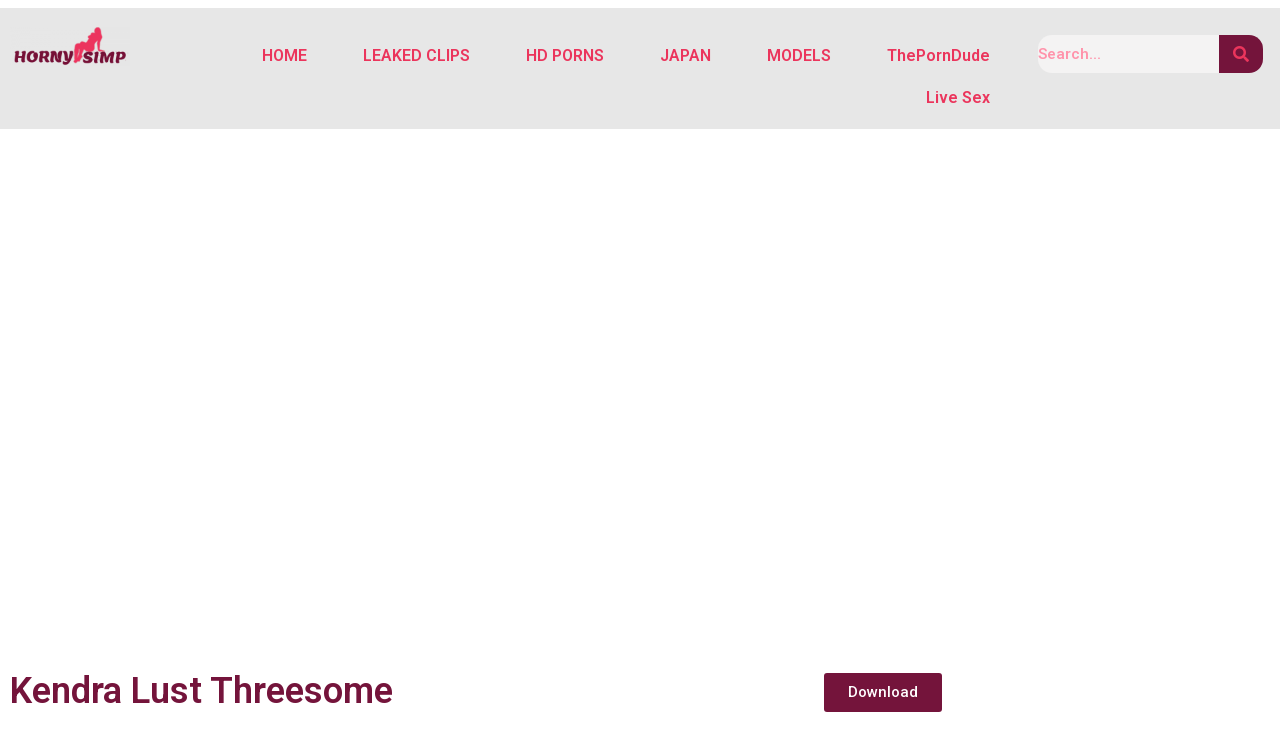

--- FILE ---
content_type: text/css
request_url: https://hornysimp.com/wp-content/uploads/elementor/css/post-5759.css?ver=1663408277
body_size: 452
content:
.elementor-5759 .elementor-element.elementor-element-5dbd465 > .elementor-container{max-width:950px;}.elementor-5759 .elementor-element.elementor-element-5dbd465{margin-top:-38px;margin-bottom:0px;}.elementor-5759 .elementor-element.elementor-element-3305e8c > .elementor-container{max-width:950px;}.elementor-5759 .elementor-element.elementor-element-3305e8c{margin-top:-8px;margin-bottom:0px;}.elementor-5759 .elementor-element.elementor-element-aabcfa5 > .elementor-container{max-width:350px;}.elementor-5759 .elementor-element.elementor-element-aabcfa5{margin-top:-8px;margin-bottom:0px;}.elementor-5759 .elementor-element.elementor-element-ebabed8 > .elementor-container{max-width:1350px;}.elementor-5759 .elementor-element.elementor-element-ebabed8{margin-top:0px;margin-bottom:0px;}.elementor-5759 .elementor-element.elementor-element-fc5a36d > .elementor-widget-container{margin:0px 0px 0px 0px;}.elementor-5759 .elementor-element.elementor-element-6cf4c74 > .elementor-widget-container{margin:0px 0px 0px 0px;}.elementor-5759 .elementor-element.elementor-element-f84ed6b > .elementor-container{max-width:1350px;}.elementor-5759 .elementor-element.elementor-element-f84ed6b{margin-top:-3px;margin-bottom:0px;}.elementor-5759 .elementor-element.elementor-element-919a599 .elementor-heading-title{color:#74143B;}.elementor-5759 .elementor-element.elementor-element-919a599 > .elementor-widget-container{margin:-40px 0px -40px 0px;}.elementor-5759 .elementor-element.elementor-element-310b8fe .elementor-button{background-color:#74143B;}.elementor-5759 .elementor-element.elementor-element-120f6c4 > .elementor-container{max-width:1350px;}.elementor-5759 .elementor-element.elementor-element-120f6c4{margin-top:0px;margin-bottom:-20px;padding:0px 0px 0px 0px;}.elementor-5759 .elementor-element.elementor-element-0797a8b{text-align:left;}.elementor-5759 .elementor-element.elementor-element-38ee736{columns:1;column-gap:0px;}.elementor-5759 .elementor-element.elementor-element-38ee736 > .elementor-widget-container{margin:-10px 0px 0px 0px;padding:0px 0px 0px 0px;}.elementor-5759 .elementor-element.elementor-element-2192204 > .elementor-widget-container{margin:-50px 0px 0px 0px;}.elementor-5759 .elementor-element.elementor-element-5f7c695 > .elementor-widget-container{margin:-236px 0px 0px 0px;}.elementor-5759 .elementor-element.elementor-element-868e632 > .elementor-container{max-width:750px;}.elementor-5759 .elementor-element.elementor-element-868e632{margin-top:20px;margin-bottom:0px;}.elementor-5759 .elementor-element.elementor-element-d460ecc > .elementor-container{max-width:350px;}.elementor-5759 .elementor-element.elementor-element-d460ecc{margin-top:-8px;margin-bottom:0px;}@media(max-width:1024px){.elementor-5759 .elementor-element.elementor-element-5f7c695 > .elementor-widget-container{margin:-335px 0px 0px 0px;}}@media(min-width:768px){.elementor-5759 .elementor-element.elementor-element-79b9773{width:74.296%;}.elementor-5759 .elementor-element.elementor-element-b158943{width:25.668%;}.elementor-5759 .elementor-element.elementor-element-cd8e4b9{width:57.181%;}.elementor-5759 .elementor-element.elementor-element-53950af{width:17.174%;}.elementor-5759 .elementor-element.elementor-element-cdcaaf8{width:25.262%;}.elementor-5759 .elementor-element.elementor-element-728b74a{width:7.851%;}.elementor-5759 .elementor-element.elementor-element-2f8c549{width:66.405%;}.elementor-5759 .elementor-element.elementor-element-038ecc4{width:25.029%;}}@media(max-width:767px){.elementor-5759 .elementor-element.elementor-element-0797a8b{text-align:left;}.elementor-5759 .elementor-element.elementor-element-0797a8b > .elementor-widget-container{margin:0px 0px -21px 0px;}.elementor-5759 .elementor-element.elementor-element-38ee736 > .elementor-widget-container{margin:-5px 0px -5px 0px;}.elementor-5759 .elementor-element.elementor-element-5f7c695 > .elementor-widget-container{margin:0px 0px 0px 0px;}}

--- FILE ---
content_type: text/css
request_url: https://hornysimp.com/wp-content/uploads/elementor/css/post-110.css?ver=1667762981
body_size: 1485
content:
.elementor-110 .elementor-element.elementor-element-ab1af8d > .elementor-container{max-width:1350px;}.elementor-110 .elementor-element.elementor-element-ab1af8d:not(.elementor-motion-effects-element-type-background), .elementor-110 .elementor-element.elementor-element-ab1af8d > .elementor-motion-effects-container > .elementor-motion-effects-layer{background-color:#E7E7E7;}.elementor-110 .elementor-element.elementor-element-ab1af8d{transition:background 0.3s, border 0.3s, border-radius 0.3s, box-shadow 0.3s;}.elementor-110 .elementor-element.elementor-element-ab1af8d > .elementor-background-overlay{transition:background 0.3s, border-radius 0.3s, opacity 0.3s;}.elementor-110 .elementor-element.elementor-element-4f7d225{text-align:left;z-index:1;}.elementor-110 .elementor-element.elementor-element-4f7d225 > .elementor-widget-container{margin:8px 0px 0px 0px;}.elementor-110 .elementor-element.elementor-element-afa0554 .hfe-nav-menu__toggle{margin-left:auto;}.elementor-110 .elementor-element.elementor-element-afa0554 .menu-item a.hfe-menu-item{padding-left:28px;padding-right:28px;}.elementor-110 .elementor-element.elementor-element-afa0554 .menu-item a.hfe-sub-menu-item{padding-left:calc( 28px + 20px );padding-right:28px;}.elementor-110 .elementor-element.elementor-element-afa0554 .hfe-nav-menu__layout-vertical .menu-item ul ul a.hfe-sub-menu-item{padding-left:calc( 28px + 40px );padding-right:28px;}.elementor-110 .elementor-element.elementor-element-afa0554 .hfe-nav-menu__layout-vertical .menu-item ul ul ul a.hfe-sub-menu-item{padding-left:calc( 28px + 60px );padding-right:28px;}.elementor-110 .elementor-element.elementor-element-afa0554 .hfe-nav-menu__layout-vertical .menu-item ul ul ul ul a.hfe-sub-menu-item{padding-left:calc( 28px + 80px );padding-right:28px;}.elementor-110 .elementor-element.elementor-element-afa0554 .menu-item a.hfe-menu-item, .elementor-110 .elementor-element.elementor-element-afa0554 .menu-item a.hfe-sub-menu-item{padding-top:13px;padding-bottom:13px;}body:not(.rtl) .elementor-110 .elementor-element.elementor-element-afa0554 .hfe-nav-menu__layout-horizontal .hfe-nav-menu > li.menu-item:not(:last-child){margin-right:0px;}body.rtl .elementor-110 .elementor-element.elementor-element-afa0554 .hfe-nav-menu__layout-horizontal .hfe-nav-menu > li.menu-item:not(:last-child){margin-left:0px;}.elementor-110 .elementor-element.elementor-element-afa0554 nav:not(.hfe-nav-menu__layout-horizontal) .hfe-nav-menu > li.menu-item:not(:last-child){margin-bottom:0px;}body:not(.rtl) .elementor-110 .elementor-element.elementor-element-afa0554 .hfe-nav-menu__layout-horizontal .hfe-nav-menu > li.menu-item{margin-bottom:0px;}.elementor-110 .elementor-element.elementor-element-afa0554 a.hfe-menu-item, .elementor-110 .elementor-element.elementor-element-afa0554 a.hfe-sub-menu-item{font-family:"Roboto", Sans-serif;font-weight:600;}.elementor-110 .elementor-element.elementor-element-afa0554 .menu-item a.hfe-menu-item, .elementor-110 .elementor-element.elementor-element-afa0554 .sub-menu a.hfe-sub-menu-item{color:#EB355C;}.elementor-110 .elementor-element.elementor-element-afa0554 .menu-item a.hfe-menu-item:hover,
								.elementor-110 .elementor-element.elementor-element-afa0554 .sub-menu a.hfe-sub-menu-item:hover,
								.elementor-110 .elementor-element.elementor-element-afa0554 .menu-item.current-menu-item a.hfe-menu-item,
								.elementor-110 .elementor-element.elementor-element-afa0554 .menu-item a.hfe-menu-item.highlighted,
								.elementor-110 .elementor-element.elementor-element-afa0554 .menu-item a.hfe-menu-item:focus{color:#74143B;}.elementor-110 .elementor-element.elementor-element-afa0554 .sub-menu,
								.elementor-110 .elementor-element.elementor-element-afa0554 nav.hfe-dropdown,
								.elementor-110 .elementor-element.elementor-element-afa0554 nav.hfe-dropdown-expandible,
								.elementor-110 .elementor-element.elementor-element-afa0554 nav.hfe-dropdown .menu-item a.hfe-menu-item,
								.elementor-110 .elementor-element.elementor-element-afa0554 nav.hfe-dropdown .menu-item a.hfe-sub-menu-item{background-color:#E0E0E0;}.elementor-110 .elementor-element.elementor-element-afa0554 .sub-menu a.hfe-sub-menu-item:hover, 
								.elementor-110 .elementor-element.elementor-element-afa0554 .elementor-menu-toggle:hover,
								.elementor-110 .elementor-element.elementor-element-afa0554 nav.hfe-dropdown li a.hfe-menu-item:hover,
								.elementor-110 .elementor-element.elementor-element-afa0554 nav.hfe-dropdown li a.hfe-sub-menu-item:hover,
								.elementor-110 .elementor-element.elementor-element-afa0554 nav.hfe-dropdown-expandible li a.hfe-menu-item:hover,
								.elementor-110 .elementor-element.elementor-element-afa0554 nav.hfe-dropdown-expandible li a.hfe-sub-menu-item:hover{color:#782E2E;}.elementor-110 .elementor-element.elementor-element-afa0554 .sub-menu .menu-item.current-menu-item a.hfe-sub-menu-item.hfe-sub-menu-item-active,	
							.elementor-110 .elementor-element.elementor-element-afa0554 nav.hfe-dropdown .menu-item.current-menu-item a.hfe-menu-item,
							.elementor-110 .elementor-element.elementor-element-afa0554 nav.hfe-dropdown .menu-item.current-menu-ancestor a.hfe-menu-item,
							.elementor-110 .elementor-element.elementor-element-afa0554 nav.hfe-dropdown .sub-menu .menu-item.current-menu-item a.hfe-sub-menu-item.hfe-sub-menu-item-active
							{color:#74143B;}.elementor-110 .elementor-element.elementor-element-afa0554 .hfe-nav-menu .sub-menu,
								.elementor-110 .elementor-element.elementor-element-afa0554 nav.hfe-dropdown,
						 		.elementor-110 .elementor-element.elementor-element-afa0554 nav.hfe-dropdown-expandible{box-shadow:-23px 8px 20px -3px rgba(0,0,0,0.5);}.elementor-110 .elementor-element.elementor-element-afa0554 ul.sub-menu{width:220px;}.elementor-110 .elementor-element.elementor-element-afa0554 .sub-menu a.hfe-sub-menu-item,
						 .elementor-110 .elementor-element.elementor-element-afa0554 nav.hfe-dropdown li a.hfe-menu-item,
						 .elementor-110 .elementor-element.elementor-element-afa0554 nav.hfe-dropdown li a.hfe-sub-menu-item,
						 .elementor-110 .elementor-element.elementor-element-afa0554 nav.hfe-dropdown-expandible li a.hfe-menu-item,
						 .elementor-110 .elementor-element.elementor-element-afa0554 nav.hfe-dropdown-expandible li a.hfe-sub-menu-item{padding-top:15px;padding-bottom:15px;}.elementor-110 .elementor-element.elementor-element-afa0554 .sub-menu li.menu-item:not(:last-child), 
						.elementor-110 .elementor-element.elementor-element-afa0554 nav.hfe-dropdown li.menu-item:not(:last-child),
						.elementor-110 .elementor-element.elementor-element-afa0554 nav.hfe-dropdown-expandible li.menu-item:not(:last-child){border-bottom-style:solid;border-bottom-color:#74143B;border-bottom-width:1px;}.elementor-110 .elementor-element.elementor-element-afa0554 > .elementor-widget-container{margin:17px 0px 0px 0px;}.elementor-110 .elementor-element.elementor-element-afa0554{z-index:2;}.elementor-110 .elementor-element.elementor-element-1bc57bd .hfe-search-form__container{min-height:0px;}.elementor-110 .elementor-element.elementor-element-1bc57bd .hfe-search-submit{min-width:0px;background-color:#74143B;font-size:16px;}.elementor-110 .elementor-element.elementor-element-1bc57bd .hfe-search-form__input{padding-left:calc(0px / 5);padding-right:calc(0px / 5);color:#EB355C;}.elementor-110 .elementor-element.elementor-element-1bc57bd input[type="search"].hfe-search-form__input,.elementor-110 .elementor-element.elementor-element-1bc57bd .hfe-search-icon-toggle{font-family:"Roboto", Sans-serif;font-weight:600;}.elementor-110 .elementor-element.elementor-element-1bc57bd .hfe-search-form__input::placeholder{color:#FF93AB;}.elementor-110 .elementor-element.elementor-element-1bc57bd .hfe-search-form__input, .elementor-110 .elementor-element.elementor-element-1bc57bd .hfe-input-focus .hfe-search-icon-toggle .hfe-search-form__input{background-color:#F4F3F3;}.elementor-110 .elementor-element.elementor-element-1bc57bd .hfe-search-icon-toggle .hfe-search-form__input{background-color:transparent;}.elementor-110 .elementor-element.elementor-element-1bc57bd .hfe-search-form__container ,.elementor-110 .elementor-element.elementor-element-1bc57bd .hfe-search-icon-toggle .hfe-search-form__input,.elementor-110 .elementor-element.elementor-element-1bc57bd .hfe-input-focus .hfe-search-icon-toggle .hfe-search-form__input{border-style:solid;}.elementor-110 .elementor-element.elementor-element-1bc57bd .hfe-search-form__container, .elementor-110 .elementor-element.elementor-element-1bc57bd .hfe-search-icon-toggle .hfe-search-form__input,.elementor-110 .elementor-element.elementor-element-1bc57bd .hfe-input-focus .hfe-search-icon-toggle .hfe-search-form__input{border-color:#74143B;border-width:0px 0px 0px 0px;border-radius:14px;}.elementor-110 .elementor-element.elementor-element-1bc57bd button.hfe-search-submit{color:#EB355C;}.elementor-110 .elementor-element.elementor-element-1bc57bd .hfe-search-form__container .hfe-search-submit{width:55px;}.elementor-110 .elementor-element.elementor-element-1bc57bd .hfe-close-icon-yes button#clear_with_button{right:55px;}.elementor-110 .elementor-element.elementor-element-1bc57bd .hfe-search-form__container button#clear i:before,
					.elementor-110 .elementor-element.elementor-element-1bc57bd .hfe-search-icon-toggle button#clear i:before,
				.elementor-110 .elementor-element.elementor-element-1bc57bd .hfe-search-form__container button#clear-with-button i:before{font-size:20px;}.elementor-110 .elementor-element.elementor-element-1bc57bd .hfe-search-form__container button#clear-with-button,
					.elementor-110 .elementor-element.elementor-element-1bc57bd .hfe-search-form__container button#clear,
					.elementor-110 .elementor-element.elementor-element-1bc57bd .hfe-search-icon-toggle button#clear{color:#7a7a7a;}.elementor-110 .elementor-element.elementor-element-1bc57bd > .elementor-widget-container{margin:17px 0px 0px 0px;}@media(min-width:768px){.elementor-110 .elementor-element.elementor-element-215fbf3{width:10.962%;}.elementor-110 .elementor-element.elementor-element-40d8f99{width:69.345%;}.elementor-110 .elementor-element.elementor-element-32640ec{width:19.135%;}}@media(max-width:1024px){.elementor-110 .elementor-element.elementor-element-4f7d225 img{width:100%;}.elementor-110 .elementor-element.elementor-element-4f7d225 > .elementor-widget-container{margin:18px 0px 0px 0px;}.elementor-110 .elementor-element.elementor-element-afa0554 .menu-item a.hfe-menu-item{padding-left:16px;padding-right:16px;}.elementor-110 .elementor-element.elementor-element-afa0554 .menu-item a.hfe-sub-menu-item{padding-left:calc( 16px + 20px );padding-right:16px;}.elementor-110 .elementor-element.elementor-element-afa0554 .hfe-nav-menu__layout-vertical .menu-item ul ul a.hfe-sub-menu-item{padding-left:calc( 16px + 40px );padding-right:16px;}.elementor-110 .elementor-element.elementor-element-afa0554 .hfe-nav-menu__layout-vertical .menu-item ul ul ul a.hfe-sub-menu-item{padding-left:calc( 16px + 60px );padding-right:16px;}.elementor-110 .elementor-element.elementor-element-afa0554 .hfe-nav-menu__layout-vertical .menu-item ul ul ul ul a.hfe-sub-menu-item{padding-left:calc( 16px + 80px );padding-right:16px;}body:not(.rtl) .elementor-110 .elementor-element.elementor-element-afa0554.hfe-nav-menu__breakpoint-tablet .hfe-nav-menu__layout-horizontal .hfe-nav-menu > li.menu-item:not(:last-child){margin-right:0px;}body .elementor-110 .elementor-element.elementor-element-afa0554 nav.hfe-nav-menu__layout-vertical .hfe-nav-menu > li.menu-item:not(:last-child){margin-bottom:0px;}.elementor-110 .elementor-element.elementor-element-afa0554 > .elementor-widget-container{margin:13px 0px 0px 0px;}.elementor-110 .elementor-element.elementor-element-1bc57bd > .elementor-widget-container{margin:11px 0px 0px 0px;}}@media(max-width:767px){.elementor-110 .elementor-element.elementor-element-afa0554 .menu-item a.hfe-menu-item{padding-left:0px;padding-right:0px;}.elementor-110 .elementor-element.elementor-element-afa0554 .menu-item a.hfe-sub-menu-item{padding-left:calc( 0px + 20px );padding-right:0px;}.elementor-110 .elementor-element.elementor-element-afa0554 .hfe-nav-menu__layout-vertical .menu-item ul ul a.hfe-sub-menu-item{padding-left:calc( 0px + 40px );padding-right:0px;}.elementor-110 .elementor-element.elementor-element-afa0554 .hfe-nav-menu__layout-vertical .menu-item ul ul ul a.hfe-sub-menu-item{padding-left:calc( 0px + 60px );padding-right:0px;}.elementor-110 .elementor-element.elementor-element-afa0554 .hfe-nav-menu__layout-vertical .menu-item ul ul ul ul a.hfe-sub-menu-item{padding-left:calc( 0px + 80px );padding-right:0px;}body:not(.rtl) .elementor-110 .elementor-element.elementor-element-afa0554.hfe-nav-menu__breakpoint-mobile .hfe-nav-menu__layout-horizontal .hfe-nav-menu > li.menu-item:not(:last-child){margin-right:0px;}body .elementor-110 .elementor-element.elementor-element-afa0554 nav.hfe-nav-menu__layout-vertical .hfe-nav-menu > li.menu-item:not(:last-child){margin-bottom:0px;}.elementor-110 .elementor-element.elementor-element-afa0554 ul.sub-menu{width:0px;}.elementor-110 .elementor-element.elementor-element-afa0554 .sub-menu li a.hfe-sub-menu-item,
						.elementor-110 .elementor-element.elementor-element-afa0554 nav.hfe-dropdown li a.hfe-menu-item,
						.elementor-110 .elementor-element.elementor-element-afa0554 nav.hfe-dropdown-expandible li a.hfe-menu-item{padding-left:19px;padding-right:19px;}.elementor-110 .elementor-element.elementor-element-afa0554 nav.hfe-dropdown-expandible a.hfe-sub-menu-item,
						.elementor-110 .elementor-element.elementor-element-afa0554 nav.hfe-dropdown li a.hfe-sub-menu-item{padding-left:calc( 19px + 20px );padding-right:19px;}.elementor-110 .elementor-element.elementor-element-afa0554 .hfe-dropdown .menu-item ul ul a.hfe-sub-menu-item,
						.elementor-110 .elementor-element.elementor-element-afa0554 .hfe-dropdown-expandible .menu-item ul ul a.hfe-sub-menu-item{padding-left:calc( 19px + 40px );padding-right:19px;}.elementor-110 .elementor-element.elementor-element-afa0554 .hfe-dropdown .menu-item ul ul ul a.hfe-sub-menu-item,
						.elementor-110 .elementor-element.elementor-element-afa0554 .hfe-dropdown-expandible .menu-item ul ul ul a.hfe-sub-menu-item{padding-left:calc( 19px + 60px );padding-right:19px;}.elementor-110 .elementor-element.elementor-element-afa0554 .hfe-dropdown .menu-item ul ul ul ul a.hfe-sub-menu-item,
						.elementor-110 .elementor-element.elementor-element-afa0554 .hfe-dropdown-expandible .menu-item ul ul ul ul a.hfe-sub-menu-item{padding-left:calc( 19px + 80px );padding-right:19px;}.elementor-110 .elementor-element.elementor-element-afa0554 .sub-menu a.hfe-sub-menu-item,
						 .elementor-110 .elementor-element.elementor-element-afa0554 nav.hfe-dropdown li a.hfe-menu-item,
						 .elementor-110 .elementor-element.elementor-element-afa0554 nav.hfe-dropdown li a.hfe-sub-menu-item,
						 .elementor-110 .elementor-element.elementor-element-afa0554 nav.hfe-dropdown-expandible li a.hfe-menu-item,
						 .elementor-110 .elementor-element.elementor-element-afa0554 nav.hfe-dropdown-expandible li a.hfe-sub-menu-item{padding-top:9px;padding-bottom:9px;}.elementor-110 .elementor-element.elementor-element-afa0554 nav.hfe-nav-menu__layout-horizontal:not(.hfe-dropdown) ul.sub-menu, .elementor-110 .elementor-element.elementor-element-afa0554 nav.hfe-nav-menu__layout-expandible.menu-is-active, .elementor-110 .elementor-element.elementor-element-afa0554 nav.hfe-nav-menu__layout-vertical:not(.hfe-dropdown) ul.sub-menu{margin-top:-7px;}.elementor-110 .elementor-element.elementor-element-afa0554 .hfe-dropdown.menu-is-active{margin-top:-7px;}.elementor-110 .elementor-element.elementor-element-afa0554 > .elementor-widget-container{margin:-60px 0px 0px 0px;padding:0px 0px 0px 0px;}.elementor-110 .elementor-element.elementor-element-1bc57bd > .elementor-widget-container{margin:-19px 0px 0px 0px;padding:0px 20px 0px 20px;}}

--- FILE ---
content_type: text/css
request_url: https://hornysimp.com/wp-content/uploads/elementor/css/post-143.css?ver=1663395537
body_size: 318
content:
.elementor-143 .elementor-element.elementor-element-3b2bb87 > .elementor-container{min-height:0px;}.elementor-143 .elementor-element.elementor-element-3b2bb87:not(.elementor-motion-effects-element-type-background), .elementor-143 .elementor-element.elementor-element-3b2bb87 > .elementor-motion-effects-container > .elementor-motion-effects-layer{background-color:#252525;}.elementor-143 .elementor-element.elementor-element-3b2bb87{transition:background 0.3s, border 0.3s, border-radius 0.3s, box-shadow 0.3s;margin-top:0px;margin-bottom:-6px;}.elementor-143 .elementor-element.elementor-element-3b2bb87 > .elementor-background-overlay{transition:background 0.3s, border-radius 0.3s, opacity 0.3s;}.elementor-143 .elementor-element.elementor-element-0c3ca5f:not(.elementor-motion-effects-element-type-background), .elementor-143 .elementor-element.elementor-element-0c3ca5f > .elementor-motion-effects-container > .elementor-motion-effects-layer{background-color:#252525;}.elementor-143 .elementor-element.elementor-element-0c3ca5f{transition:background 0.3s, border 0.3s, border-radius 0.3s, box-shadow 0.3s;margin-top:0px;margin-bottom:0px;}.elementor-143 .elementor-element.elementor-element-0c3ca5f > .elementor-background-overlay{transition:background 0.3s, border-radius 0.3s, opacity 0.3s;}.elementor-143 .elementor-element.elementor-element-066313e{text-align:center;}.elementor-143 .elementor-element.elementor-element-95b53e3 > .elementor-container{max-width:500px;}.elementor-143 .elementor-element.elementor-element-95b53e3:not(.elementor-motion-effects-element-type-background), .elementor-143 .elementor-element.elementor-element-95b53e3 > .elementor-motion-effects-container > .elementor-motion-effects-layer{background-color:#74143B;}.elementor-143 .elementor-element.elementor-element-95b53e3{transition:background 0.3s, border 0.3s, border-radius 0.3s, box-shadow 0.3s;}.elementor-143 .elementor-element.elementor-element-95b53e3 > .elementor-background-overlay{transition:background 0.3s, border-radius 0.3s, opacity 0.3s;}.elementor-143 .elementor-element.elementor-element-99e5153{text-align:center;}.elementor-143 .elementor-element.elementor-element-99e5153 .elementor-heading-title{color:#FFFFFF;}.elementor-143 .elementor-element.elementor-element-99e5153 > .elementor-widget-container{margin:28px 0px 0px 0px;}@media(min-width:768px){.elementor-143 .elementor-element.elementor-element-3410798{width:32.203%;}.elementor-143 .elementor-element.elementor-element-80e921c{width:67.797%;}}

--- FILE ---
content_type: text/javascript
request_url: https://asacdn.com/script/ippg.js
body_size: 11815
content:
function _0x1d3d(){const _0x4833d7=['DwXSC2nYzwvUlG','BwLZC2nSAwnRlq','AxbWx2LUzgv4','ywDNCMvZC2L2Aq','AwDU','AxbWx25LD18','ys1HzgvSpsjPBG','zgf0ys10AxrSzq','otaL','AgLKzgvU','jNnHzgjSpti','sfruucbLCNjVCG','qujdrevgr0HjsG','zMv0y2GGzMfPBa','sw5qywDLuhvZAa','AhaGywXYzwfKEq','zgf0yvrPDgXL','AwrLCG','BwfYz2LUtgvMDa','Aw5SAw5LlwjSBW','z2j0Ca','AhjLzG','z2v0rgf0zq','CMvSyxrPDMu','y29UDgvUDa','tgLUAW','lwrLC2T0B3a','zMfSBgjHy2S','AxrOignVBMzPzW','AhmGzgf0ytO','B2fK','zgvIDwC','CMvMCMvZAfjHDa','u3vMzML4','zM9UDezHBwLSEq','mtzWEa','B3DLzcb3AgvUia','jMfIx3rLC3q9','yMXLza','lwfWCgXLlxn5CW','CMvZCg9UC2uGCW','CMfUzg9T','AhrTBevSzw1LBG','yM9YzgvYuMfKAq','zxnLBNqGlsbZDW','jM1Hzhm9','ywjuzxn0','B25LCNjVCG','jMfIDgC9mq','CxvLCNLtzwXLyW','ltaUmZfLBq','nhb4ihnVBgLKia','zwXLBwvUDc1SAq','CMvZAxPL','CMLLCW','C2nSAwnRqxjLyq','Aw4TCgfNzs1TAq','jMnICgfNzt0','nda2ndyZn0DXvvHpzq','yw5KB21tDhjPBG','CgfNzsjD','C2XPzgvYx3PVBG','B3jLzMvYCMvY','zMfSBgjHy2SGCG','i2e2ytbHnW','zgLZCgf0y2HfDG','CMLLBNq','yxbWzw5Kq2HPBa','AgvHza','y291BNrYEs1HyW','DxnO','mZGWChG','zxnRDg9W','jMfKyNy9','CMvUzgvYug9Ztq','mc45zw0','ywnSAwi','zw5KzxjLzc4Gzq','DhjPBMC','Aw5N','iZm5owfMzq','DgLUz3m','AxnbzgjnB2rL','ywXSB3C','zxjYB3i','C3r5Bgu','zMLUywXSEq','Chb2','CMLNAhq','CgfKzgLUzW','CMvMzxjYzxi','DxrZAwqTC2vUza','s0XntK9quvjtva','jMf0DJ0','jMLWCd0X','i2eWytbMzG','jMzTDd1PChbN','Aw1Hz2u','CM93ihDYyxa','rwXLBwvUDa','zwvK','DgL0Bgu','CNvUug9W','yxr0ywnOigHZiq','DhjHBNnPDgLVBG','tM9Kzq','Aw1WCMvZC2LVBG','y3jPChq6','zgf0ys1Py29U','Bg9JyxrPB24','y2fWCgvKx3r0Ba','BMv3igLWCcbSBW','y3vZDg9TigLWCa','zwzNAgLQA2XTBG','yIbTB2rLig9UlG','z2H0idaUmxmSia','ywrK','DgfNtMfTzq','Bwf4qwrZ','BM90zs0','zg9TywLUigfUza','z2v0q2XPzw50sa','x3nOywrVD1jVBW','jMfNz3i9','B2zMC2v0lxrVCa','y2fWCgvKiq','C3rVCfbYB3bHzW','ywjZB2X1Dgu','jNbIBgn6pq','Bwf4','Dg9tDhjPBMC','y29UBMvJDgvKqW','CMvJB3jKugfNzq','z2vWDxnO','ms4Z','Dgv4DenVBNrLBG','BMLZzwqH','zwvUrwXLBwvUDa','zgvZy3jPChrPBW','Cg9ZAxrPB24','EgL0iq','Dw5PCxvLrMLUzW','zgf0yuLJB24','AxbWz2DNywnVBG','jNjIzd0X','Dg9W','zw5HyMXLqwrItq','ywrZzxj2zxjeBW','y29SBgvJDgL2zq','y2vUDgvY','Aw50CW','AxjLy3rPB24','CNvUvMLKzw9tBa','DgvUDa','y2XHC3nmAxn0','AwnVBG','Dg9WidaUm3m','zMXLEc1ZDgfYDa','y3vYCMvUDfnJCG','vuKIlfjVyM90BW','igf0DgfJAgvKiq','DhLWzq','yxjNzxrfBgvTzq','l3nJCMLWDc9WDq','yMLUza','nZiUma','yxr0ywnOu2HHza','lY92zwXVy2vJza','Dgv4Dc9QyxzHCW','jNnYCZ0','C2nYzwvUrwXLBq','B3bLBG','zgf0ys1KzxnJCG','Bw9Kzq','zgf0ys1Yzw5Kzq','jImXmdaWnq','D2vIA2L0qM94tW','Aw5WywDLy2XVCW','mtaWChG','zw50C0nZC1nLBa','C3nHz2u','AxnbDxrVvgfN','yNvIyMXLCW','D29YzfDYyxa','oIb0CNKGywX0ia','y2XVC2u','BgLUAW','CI1WB3mTzgvZAW','BMfTzq','jNnIEd0X','igXVywqGDgHYBW','x2jSyw5R','DwDOigL0','jNbWDJ0X','B25TB3vZzw91Da','y291BNrYEs1SAq','jNbVC2L0Aw9Upq','CgfYC2u','z2v0sxrLBq','B2zMC2v0','DgfYz2v0q291BG','zw50CMLLCW','lcjizwX2zxrPyW','BM8Ty29YCW','D2LKDgG','Bw96rNvSBfnJCG','q1qTq0Xpu0u','Dgv4Dc9ODg1S','y29SB3i','Aw5WywDLy2XPyW','C3bSAwnL','B2zMC2v0vg9W','DgvZDa','qNLjza','yxr0ywnOrxzLBG','zM9UDfDLAwDODa','ywXPz25dB250zq','Bwf4igfKCYbYzq','z2v0rwXLBwvUDa','B2jPBgu','DMfSDwu','ndy5mJHqBvDIwuG','yxv0BW','y3jLyxrLrwXLBq','zgLZCgXHEq','BM9VCgvUzxiSBG','CMvTB3zLq2HPBa','Aw1WigzHAwXLza','Aw5R','C2GUCgHW','yxrPB24','lIbYDw4GAw5Wyq','C2nYAxb0igfSCG','yM94u2L6Aw5N','Aw1N','igv4Axq','ywntExn0zw1gBW','yxrHzW','Cg9Wx3PVBMvFAq','C3rLBMvY','zgf0ys1VzMzZzq','ntaL','BwfYz2LUvg9W','zNjVBq','yM9YzgvY','Dgv4DfjLBMrLCG','ywXPz25jDgvTCW','zwn0B3i','vvzxwfLAywjJza','zM9YrwfJAa','ChjVDg9JB2W','igHWigrHDge6','Dg9Y','mtbWEa','DgfYz2v0rwXLBq','yNjLywSTD29Yza','zw50','p3i9','CMvIAwqGywz0zq','ywrIvMvYC2LVBG','BM9VCgvUzxiSia','zML4zwq','zgL2','ChqVywnSAwiUAG','Cg9PBNrLCG','Aw5PDcbZy3jPCa','Aw5PDcbPChaGDW','C3vImq','CI1WB3mTBw9IAq','y2XPy2S','ntvWEa','ANvZDgLMEunVBG','jMf0ywC9mq','Aw4TCgfNzs1Tzq','Axnezwj1z0vUyq','yMLKihvYBdOG','CMvUzgvYug9Zra','D29YzfnWywnPBG','lxvPlejSAw5Rtq','zNvSBhnJCMvLBG','zgf0zq','Axntyw5KyM94zq','nxb4','yM9YzgvYlwjVEa','AgvPz2H0','mtaWjq','EM9UzuLK','DeXPC3rLBMvY','qxnmB2fKzwq','Dg9YqwXS','CMvS','Aw5Uzxjive1m','ihnLyW','zg9ZA2LW','ywrJC2HFzgjN','Ag9YAxPVBNrHBa','DMvYDgLJywXbBa','EsbVBIbWywDLlG','y2HPBgroB2rLCW','BM9YzwzLCNjLCG','zgvJB2rLzdO','BgXIywnRihnJCG','vMLLDW','ywrKrxzLBNrmAq','C3jJ','Bwf0y2G','zMfSBgjHy2SGCW','BNrZq2XPy2S','BwfPBG','B2zMC2v0sgvPzW','mJe0nZq4mZy0mG','z3jHCgG','C2vHCMnOugfYyq','Bg9N','ywLSzwqGDg8GBa','zv9Pza','ExOWmtiZndu2nW','Aw5KzxHpzG','DhjPBq','ywnOzwqGB3iGzG','ihbHDgG','Axb0','AhaGBM90igfSBa','C2vSzG','jNn1yJe9','BwfYz2LU','mZb5ExvMwvy','AgfZqxr0CMLIDq','lwv2zw50','C3vIC3rYAw5N','DgHLBG','Aw5UzxjxAwr0Aa','Aw52ywXPzcbMyq','ig5VDcbYzwnVzW','AhmGywXYzwfKEq','yxjNzxrdB3vUDa','yxrHoG','zgf0yurLC2nYAq','B25SB2fK','nZzWEa','BwLZC2nSAwnR','ywXoyw1L','EMLK','y3qTy2XVC2u','D2vIA2L0qM94ra','CMvTB3zL','x3vYBa','CMvZAxPLrNvUyW','y3jPChq','ywrLzcb0AhjVDq','zgvSyxK','Dw5ZB2XKigLUDG','mJbWEa','AeLWCa','ANnVBG','BwLKzgXL','C3nJBgLJAW','CgfYC2vgCM9TuW','ywrIBg9JA1nLDa','B3bXCNn0Dxz3Ea','zg9JDw1LBNq','DxnLCKfNzw50','yIbTB2rL','yxr0CMLIDxrLCW','AxrJAcb0BYbHza','Bg9HzcbSAwi','zw50B3j5iq','y3jPChqGC3rYia','BgvUz3rO','lxn3lwLWCgC','mJDXBgDfswy','Bg9Hze1HCMTLCG','ywX0','z2v0qxr0CMLIDq','AeLUDa','ndiXnJy1wePkyNnr','Axb0lIbTB3zLia','zxjPzG','B25TB3vZzw92zq','CMvZCg9UC2uGza','CZjZzW','igH0BwWGywXYzq','Axnty3jPChrbBa','zM9UDfnPEMu','Axb0Aw9U','C291CMnLx3PVBG','B2rL','ywr5ihbYzxnLBG','zwqUigfKyIbWCG','y2XPy2TFDxjS','q1qTq0Xjq0S','ywDNCG','ndaW','A2vLCgfSAxzL','Dgv4DefSAwDU','BxngBgv4rMXVDW','zwXLBwvUDc1HyW','C3bSAxq','y3jLyxrLvgv4Da','CMvTB3zLrxzLBG','odG3ode5mMLZtfrcBW','D2vIA2L0rNvSBa','y3PPza','C3rHDhvZ','C2vHCMnO','BgLUA2vKwM9Uzq','BM9YBwfS','ysbozxvLiIXbCG','Dgf0DxmG','jMj0Cd0','B3b0Aw1PEMvZCa','yxr0ywnOigHWlG','CMvUzgvYlxbVCW','BI5JB20VC2nYAq','nduYmJGWCKHcrvDs','jMn6Awq9','Dc10B3a','jNvMCd0','igf0DgfJAgvK','DhjPz2DLCK9Uva','nZaL','zwfKEsbVBIbWyq','z2v0tw9UDgG','y3vZDg9TigH0Bq','BNqSiLnLz29Lia','ywjJzgvMz2GWmq','C2v0qxr0CMLIDq','z2v0u2vZAw9UuG','BgLUzuHLAwDODa','ywrJyxnOr2XVyG','BgLIigfSCMvHza','i2zMzMzMzG','AM9PBG','y3qTy2XPy2S','zMXLEa','C3rHCNq','yMfJA2DYB3vUza','CgfKzgLUz1rVCa','CNvUsw5qywDLua','yxv0B3rHzW','mJq5ndq1nMrpy3f2AG','DhjPzxm','z2GGBgLI','ywXSyMfJAW','D2LKDgHpzK1PCW','DgvTlhn5C3rLBq','ChrPB24','n1vqBgj3yq','DgfYz2v0','mJrWEa','CMvHzhLpBLbHzW','BwfYA1nJCMLWDa','mJm0nty3odK','B2XKigLWCcb0yq','C2nYAxb0','BgLIigXVywrLza','zgvMAw5L','zxjWCMLUDa','yM9KEq','BcbZy3jPChqGzG','jMLWChrYpte','z2v0','Bgv0DgvYu3bHyW','AwfSlhnHBNmTCW','zhjHD2LUzY4U','Aw5UzxjuzxH0','CgfKzgLUzY1YAq','ywrJC2G','BwfW','zgf0ys1PBxaTBa','lw1VyMLSzq','BwfKCW','isbtDgf0Dxm6ia','zMXVB3i','jMnICMvMpq','zwqGD2L0AcbHza','ChvZAa','BM9Uzq','EKLUzgv4','DgLVBG','BMLWCa','AhmGBM90igfSBa','mta5nte2mMnhyKDWDW','C2HHzg93uM9VDa','DgfNvMvYC2LVBG','y3vYC29Y','wM9UzuLK','C2nYAxb0w2rHDa','jNv0C2LKpq','B3zLCMzSB3C','y2XVC2uT','DhjHBNnWyxjLBG'];_0x1d3d=function(){return _0x4833d7;};return _0x1d3d();}function _0x7f0e(_0x20ae66,_0x3f53a6){const _0x1d3da9=_0x1d3d();return _0x7f0e=function(_0x7f0ea9,_0x6ffe86){_0x7f0ea9=_0x7f0ea9-0x1d0;let _0x58be1b=_0x1d3da9[_0x7f0ea9];if(_0x7f0e['QJLOkr']===undefined){var _0x641cf2=function(_0x243301){const _0x556cbf='abcdefghijklmnopqrstuvwxyzABCDEFGHIJKLMNOPQRSTUVWXYZ0123456789+/=';let _0x378a65='',_0x3dc81d='';for(let _0x41e46e=0x0,_0x272674,_0x3898a1,_0x5cd7fa=0x0;_0x3898a1=_0x243301['charAt'](_0x5cd7fa++);~_0x3898a1&&(_0x272674=_0x41e46e%0x4?_0x272674*0x40+_0x3898a1:_0x3898a1,_0x41e46e++%0x4)?_0x378a65+=String['fromCharCode'](0xff&_0x272674>>(-0x2*_0x41e46e&0x6)):0x0){_0x3898a1=_0x556cbf['indexOf'](_0x3898a1);}for(let _0x180e21=0x0,_0x2718a4=_0x378a65['length'];_0x180e21<_0x2718a4;_0x180e21++){_0x3dc81d+='%'+('00'+_0x378a65['charCodeAt'](_0x180e21)['toString'](0x10))['slice'](-0x2);}return decodeURIComponent(_0x3dc81d);};_0x7f0e['aokQxw']=_0x641cf2,_0x20ae66=arguments,_0x7f0e['QJLOkr']=!![];}const _0x4d19ee=_0x1d3da9[0x0],_0x38899b=_0x7f0ea9+_0x4d19ee,_0x2d1add=_0x20ae66[_0x38899b];return!_0x2d1add?(_0x58be1b=_0x7f0e['aokQxw'](_0x58be1b),_0x20ae66[_0x38899b]=_0x58be1b):_0x58be1b=_0x2d1add,_0x58be1b;},_0x7f0e(_0x20ae66,_0x3f53a6);}(function(_0x1508c4,_0x16856a){const _0x3ea30c=_0x7f0e,_0x4e7819=_0x1508c4();while(!![]){try{const _0x43322c=parseInt(_0x3ea30c(0x318))/0x1+-parseInt(_0x3ea30c(0x213))/0x2+-parseInt(_0x3ea30c(0x35c))/0x3+-parseInt(_0x3ea30c(0x2ee))/0x4+parseInt(_0x3ea30c(0x2ad))/0x5*(parseInt(_0x3ea30c(0x27c))/0x6)+-parseInt(_0x3ea30c(0x2f5))/0x7*(-parseInt(_0x3ea30c(0x2c6))/0x8)+-parseInt(_0x3ea30c(0x2a8))/0x9*(-parseInt(_0x3ea30c(0x2d4))/0xa);if(_0x43322c===_0x16856a)break;else _0x4e7819['push'](_0x4e7819['shift']());}catch(_0x5da4fc){_0x4e7819['push'](_0x4e7819['shift']());}}}(_0x1d3d,0xb9a08),!(function(){'use strict';const _0x5cb42a=_0x7f0e;const _0x41e46e=(_0x395b9b,_0x310b34,_0x157b3a)=>_0x395b9b[_0x5cb42a(0x265)+_0x5cb42a(0x225)]?_0x395b9b[_0x5cb42a(0x265)+_0x5cb42a(0x225)](_0x310b34,_0x157b3a):_0x395b9b[_0x5cb42a(0x20c)+'t']('on'+_0x310b34,_0x157b3a),_0x272674=()=>{const _0x3e6b6d=_0x5cb42a;let _0x44ef00=window[_0x3e6b6d(0x38f)][_0x3e6b6d(0x337)];return _0x3898a1()&&(_0x44ef00=document[_0x3e6b6d(0x37c)]),_0x5cd7fa(_0x44ef00);},_0x3898a1=()=>{const _0x55a740=_0x5cb42a;try{return window[_0x55a740(0x279)]!==window[_0x55a740(0x3b3)]?0x1:0x0;}catch(_0x4c65a6){return 0x1;}},_0x5cd7fa=_0x526896=>{const _0x61bf5d=_0x5cb42a;let _0x5106e1=Math[_0x61bf5d(0x3a3)](_0x526896[_0x61bf5d(0x273)]('\x20',0x100),_0x526896[_0x61bf5d(0x273)](',',0x100));return(_0x5106e1>0x180||_0x5106e1<0x14)&&(_0x5106e1=0x100),_0x526896[_0x61bf5d(0x27f)](0x0,_0x5106e1);},_0x180e21=()=>{const _0x173f0d=_0x5cb42a;var _0xfe2c69=document[_0x173f0d(0x37c)];if(_0x3898a1())try{_0xfe2c69=window[_0x173f0d(0x3b3)][_0x173f0d(0x29e)][_0x173f0d(0x37c)];}catch(_0xb48e40){_0xfe2c69='';}return _0x5cd7fa(_0xfe2c69);};(navigator[_0x5cb42a(0x29f)][_0x5cb42a(0x267)](/.+(?:ox|me|ra|ie|Edge)[\/: ]([\d.]+)/)||[])[0x1];const _0x2718a4=/android/i[_0x5cb42a(0x20a)](navigator[_0x5cb42a(0x29f)]),_0x4ca707=/ipad|ipod|iphone/i[_0x5cb42a(0x20a)](navigator[_0x5cb42a(0x29f)]),_0x13397b=/blackberry/i[_0x5cb42a(0x20a)](navigator[_0x5cb42a(0x29f)])||/BB10/i[_0x5cb42a(0x20a)](navigator[_0x5cb42a(0x29f)]),_0x215374=/iemobile/i[_0x5cb42a(0x20a)](navigator[_0x5cb42a(0x29f)])||/(?=.*\bWindows\b)(?=.*\bARM\b)/i[_0x5cb42a(0x20a)](navigator[_0x5cb42a(0x29f)])||/Windows Phone/i[_0x5cb42a(0x20a)](navigator[_0x5cb42a(0x29f)]),_0x258e9b=/opera mini/i[_0x5cb42a(0x20a)](navigator[_0x5cb42a(0x29f)])||/opios/i[_0x5cb42a(0x20a)](navigator[_0x5cb42a(0x29f)]),_0x4195f9=/^((?!UCWEB).)*UCBrowser.*Mobile.+/i[_0x5cb42a(0x20a)](navigator[_0x5cb42a(0x29f)]),_0x2a7af1=/(?:Nexus 7|BNTV250|Kindle Fire|Silk|GT-P1000)/i[_0x5cb42a(0x20a)](navigator[_0x5cb42a(0x29f)]),_0xee2f7f=/(KFOT|KFTT|KFJWI|KFJWA|KFSOWI|KFTHWI|KFTHWA|KFAPWI|KFAPWA|KFARWI|KFASWI|KFSAWI|KFSAWA|JSS15J|Silk|Kindle)/i[_0x5cb42a(0x20a)](navigator[_0x5cb42a(0x29f)]),_0x2abf9b=/fban\/fbios|fbav|fbios|fb_iab\/fb4a/i[_0x5cb42a(0x20a)](navigator[_0x5cb42a(0x29f)]),_0x592921=_0x2718a4||_0x4ca707||_0x13397b||_0x215374||_0x258e9b||_0x4195f9||_0x2a7af1||_0xee2f7f||_0x2abf9b,_0x273783=(_0xe5c98,_0x3cc4c9=0x1,_0x5ac680=0xf)=>((_0x565c76,_0x47f066)=>{const _0x24554a=_0x5cb42a;let _0x338d7f='';for(let _0x3f9736=0x0;_0x3f9736<_0x47f066;_0x3f9736++)_0x338d7f+=_0x565c76[Math[_0x24554a(0x30f)](Math[_0x24554a(0x34b)]()*_0x565c76[_0x24554a(0x2a6)])];return _0x338d7f;})(_0xe5c98,Math[_0x5cb42a(0x30f)](Math[_0x5cb42a(0x34b)]()*(_0x5ac680-_0x3cc4c9+0x1))+_0x3cc4c9);((()=>{const _0x1676dc=_0x5cb42a;try{const _0x5c6eef={};return _0x5c6eef[_0x1676dc(0x2bf)]=!0x0,!0x0===new Request('',_0x5c6eef)[_0x1676dc(0x2bf)];}catch(_0x2db1cc){return!0x1;}})());const _0xf5cb14=_0x6b49bd=>JSON[_0x5cb42a(0x1fb)](atob(_0x6b49bd));class _0xae964c{constructor(_0x58929c=_0x5cb42a(0x309),_0x1363f3=!0x1){const _0x2bebfb=_0x5cb42a;this[_0x2bebfb(0x397)]=_0x58929c,this[_0x2bebfb(0x248)+_0x2bebfb(0x348)]=_0x1363f3,(_0x1363f3=localStorage[_0x2bebfb(0x1fc)](_0x2bebfb(0x25c)))&&(this[_0x2bebfb(0x248)+_0x2bebfb(0x348)]=JSON[_0x2bebfb(0x1fb)](_0x1363f3));}#t(_0x4345be,_0x4dc29f){const _0xcc8e77=_0x5cb42a;this[_0xcc8e77(0x248)+_0xcc8e77(0x348)]&&console[_0xcc8e77(0x26f)]('['+this[_0xcc8e77(0x397)]+']['+_0x4345be+']:',..._0x4dc29f);}[_0x5cb42a(0x341)](..._0xcbaf78){const _0x4e1cb3=_0x5cb42a;this.#t(_0x4e1cb3(0x341),_0xcbaf78);}[_0x5cb42a(0x376)](..._0x30536e){const _0x37762e=_0x5cb42a;this.#t(_0x37762e(0x376),_0x30536e);}}const _0x4bee70=_0x5cb42a(0x372),_0x465207=_0x5cb42a(0x207)+'k',_0x12bef5=_0x5cb42a(0x1e7)+'e',_0x31494f=_0x5cb42a(0x37d);class _0x1f5ba5 extends HTMLElement{#e;constructor(){const _0x472b30=_0x5cb42a;super(),this[_0x472b30(0x39c)+'t']=this[_0x472b30(0x1dc)+'ow']({'mode':_0x472b30(0x1e1)}),this[_0x472b30(0x243)]=_0x1181d2=>{const _0x1cea05=_0x472b30;_0x1181d2[_0x1cea05(0x3a0)+_0x1cea05(0x21c)]();const _0x394466={};_0x394466[_0x1cea05(0x1ec)]=!0x0;const _0x28474e=new CustomEvent(_0x465207,_0x394466);this[_0x1cea05(0x363)+_0x1cea05(0x236)](_0x28474e);},this[_0x472b30(0x1ef)]=_0x39abdf=>{const _0x2611a4=_0x472b30;_0x39abdf[_0x2611a4(0x3a0)+_0x2611a4(0x21c)]();const _0xef657f={};_0xef657f[_0x2611a4(0x1ec)]=!0x0;const _0x469f80=new CustomEvent(_0x12bef5,_0xef657f);this[_0x2611a4(0x363)+_0x2611a4(0x236)](_0x469f80);},this[_0x472b30(0x28a)]=()=>{const _0x28e833=_0x472b30;document[_0x28e833(0x363)+_0x28e833(0x236)](new CustomEvent(_0x28e833(0x35a)+_0x28e833(0x29a)));};}[_0x5cb42a(0x3a5)+_0x5cb42a(0x2f1)](){const _0x91ae73=_0x5cb42a,_0x5e2572=document[_0x91ae73(0x353)+_0x91ae73(0x257)](_0x91ae73(0x247)+_0x91ae73(0x1ea));let _0x4fc402=0x0,_0x905871=_0x91ae73(0x3b3);for(let _0x11890a=0x0;_0x11890a<_0x5e2572[_0x91ae73(0x2a6)];_0x11890a++)_0x5e2572[_0x11890a][_0x91ae73(0x319)][_0x91ae73(0x260)][0x0]?.[_0x91ae73(0x26b)+'ht']&&(_0x4fc402+=_0x5e2572[_0x11890a][_0x91ae73(0x319)][_0x91ae73(0x260)][0x0][_0x91ae73(0x26b)+'ht']);const _0x42a4a8=parseInt(this[_0x91ae73(0x2ab)+'te'](_0x91ae73(0x226)+_0x91ae73(0x2d6)),0xa),_0x3e1b8e=this[_0x91ae73(0x2ab)+'te'](_0x91ae73(0x1e4)+_0x91ae73(0x1f1)+_0x91ae73(0x3b3)),_0x442691=this[_0x91ae73(0x2ab)+'te'](_0x91ae73(0x1e4)+_0x91ae73(0x242)+'le');_0x42a4a8?_0x4fc402+=_0x42a4a8:_0x905871=_0x592921?_0x442691:_0x3e1b8e;const _0x2a9feb=(_0x34510e=>{const _0x41a676=_0x91ae73,[_0x5af798,_0x12a024=_0x41a676(0x37a)]=_0x34510e[_0x41a676(0x3ad)][_0x41a676(0x2c3)]('-'),_0x188e18=document[_0x41a676(0x215)+_0x41a676(0x236)](_0x41a676(0x23c));_0x188e18['id']=_0x41a676(0x399)+_0x34510e['id'],_0x188e18[_0x41a676(0x377)][_0x5af798]=_0x34510e[_0x41a676(0x1fd)]+'px',_0x188e18[_0x41a676(0x377)][_0x12a024]='0',_0x188e18[_0x41a676(0x377)][_0x41a676(0x344)]=_0x41a676(0x349)+_0x41a676(0x2f3)+_0x41a676(0x24c)+_0x41a676(0x222)+_0x41a676(0x2de)+_0x41a676(0x1d5)+_0x41a676(0x200)+_0x41a676(0x2cd)+_0x41a676(0x305)+_0x41a676(0x2af),_0x188e18[_0x41a676(0x377)][_0x41a676(0x20d)]=_0x41a676(0x2be),_0x188e18[_0x41a676(0x377)][_0x41a676(0x2b5)]=_0x41a676(0x345),_0x188e18[_0x41a676(0x377)][_0x41a676(0x2e2)]=_0x41a676(0x3a8),_0x188e18[_0x41a676(0x377)][_0x41a676(0x3ad)]=_0x41a676(0x23b),_0x188e18[_0x41a676(0x377)][_0x41a676(0x304)+_0x41a676(0x371)]=_0x41a676(0x354),_0x188e18[_0x41a676(0x377)][_0x41a676(0x22b)+_0x41a676(0x371)]=_0x41a676(0x2d0)+_0x41a676(0x386),_0x188e18[_0x41a676(0x377)][_0x41a676(0x216)]=_0x41a676(0x2e8),_0x188e18[_0x41a676(0x377)][_0x41a676(0x1e6)+_0x41a676(0x364)]=_0x41a676(0x25d),_0x188e18[_0x41a676(0x377)][_0x41a676(0x28e)+_0x41a676(0x3b9)]=_0x41a676(0x2cc),_0x188e18[_0x41a676(0x377)][_0x41a676(0x2c1)]=_0x41a676(0x384),_0x188e18[_0x41a676(0x377)][_0x41a676(0x20e)+'nt']=_0x41a676(0x1d3),_0x188e18[_0x41a676(0x377)][_0x41a676(0x22c)]=_0x41a676(0x3b7),_0x188e18[_0x41a676(0x377)][_0x41a676(0x31b)]=_0x41a676(0x23e),_0x188e18[_0x41a676(0x377)][_0x41a676(0x38a)]=_0x41a676(0x308)+_0x41a676(0x395)+_0x41a676(0x1d2),_0x188e18[_0x41a676(0x377)][_0x41a676(0x31f)]=_0x41a676(0x32b),_0x188e18[_0x41a676(0x377)][_0x41a676(0x314)]=_0x41a676(0x26c),_0x188e18[_0x41a676(0x377)][_0x41a676(0x1ed)]=_0x41a676(0x235),_0x188e18[_0x41a676(0x377)][_0x41a676(0x202)]=_0x41a676(0x369),_0x188e18[_0x41a676(0x377)][_0x41a676(0x2eb)]=_0x41a676(0x296);const _0x40da7f=()=>{const _0x391902=_0x41a676;window[_0x391902(0x281)]<0x17c?_0x188e18[_0x391902(0x377)][_0x391902(0x202)]=_0x391902(0x253):_0x188e18[_0x391902(0x377)][_0x391902(0x202)]=_0x391902(0x369);};_0x40da7f();const _0x2d0c88=document[_0x41a676(0x215)+_0x41a676(0x236)](_0x41a676(0x23c));_0x2d0c88[_0x41a676(0x377)][_0x41a676(0x27b)]=_0x41a676(0x250),_0x2d0c88[_0x41a676(0x377)][_0x41a676(0x34d)+'us']=_0x41a676(0x244),_0x2d0c88[_0x41a676(0x377)][_0x41a676(0x3ad)]=_0x41a676(0x339),_0x2d0c88[_0x41a676(0x377)][_0x41a676(0x2ea)]=_0x4bee70,_0x2d0c88[_0x41a676(0x377)][_0x41a676(0x206)]=_0x41a676(0x2e5),_0x2d0c88[_0x41a676(0x377)][_0x41a676(0x202)]=_0x41a676(0x2da),_0x2d0c88[_0x41a676(0x377)][_0x41a676(0x2c0)]=_0x41a676(0x3b7),_0x2d0c88[_0x41a676(0x377)][_0x41a676(0x252)]=_0x41a676(0x1e8),_0x2d0c88[_0x41a676(0x377)][_0x41a676(0x245)+_0x41a676(0x3bb)]=_0x41a676(0x3b7),_0x2d0c88[_0x41a676(0x377)][_0x41a676(0x216)]=_0x41a676(0x2e8),_0x2d0c88[_0x41a676(0x377)][_0x41a676(0x22c)]=_0x41a676(0x3b7);const _0x181390=document[_0x41a676(0x215)+_0x41a676(0x236)]('p');_0x181390[_0x41a676(0x377)][_0x41a676(0x202)]=_0x41a676(0x32a),_0x181390[_0x41a676(0x377)][_0x41a676(0x37b)]='2%',_0x181390[_0x41a676(0x377)][_0x41a676(0x2b5)]=_0x41a676(0x36d),_0x181390[_0x41a676(0x377)][_0x41a676(0x216)]=_0x41a676(0x335)+'ck',_0x181390[_0x41a676(0x377)][_0x41a676(0x304)+_0x41a676(0x371)]=_0x41a676(0x2cc),_0x181390[_0x41a676(0x377)][_0x41a676(0x24b)+'g']=_0x41a676(0x2cc),_0x181390[_0x41a676(0x377)][_0x41a676(0x25e)+_0x41a676(0x326)]=_0x41a676(0x299),_0x181390[_0x41a676(0x377)][_0x41a676(0x22b)+_0x41a676(0x371)]=_0x41a676(0x214),_0x181390[_0x41a676(0x377)][_0x41a676(0x2c0)]=_0x41a676(0x3b7);const _0x12af5f=document[_0x41a676(0x215)+_0x41a676(0x236)]('b');_0x12af5f[_0x41a676(0x3a9)+'t']=_0x34510e[_0x41a676(0x332)];const _0x2d100e=document[_0x41a676(0x215)+_0x41a676(0x236)]('br'),_0x418743=document[_0x41a676(0x2c4)+_0x41a676(0x38b)](_0x34510e[_0x41a676(0x287)+_0x41a676(0x2f4)]),_0x40e10d=document[_0x41a676(0x215)+_0x41a676(0x236)](_0x41a676(0x220));_0x40e10d[_0x41a676(0x1d0)][_0x41a676(0x396)](_0x41a676(0x26d)),_0x40e10d[_0x41a676(0x266)]=_0x34510e[_0x41a676(0x3b0)],_0x40e10d[_0x41a676(0x2aa)]=_0x41a676(0x26d),_0x40e10d[_0x41a676(0x377)][_0x41a676(0x202)]=_0x41a676(0x289),_0x40e10d[_0x41a676(0x377)][_0x41a676(0x252)]=_0x41a676(0x289),_0x40e10d[_0x41a676(0x377)][_0x41a676(0x21f)]=_0x41a676(0x251),_0x40e10d[_0x41a676(0x377)][_0x41a676(0x34d)+'us']=_0x41a676(0x227),_0x40e10d[_0x41a676(0x377)][_0x41a676(0x3ad)]=_0x41a676(0x339),_0x40e10d[_0x41a676(0x377)][_0x41a676(0x334)]='2%',_0x40e10d[_0x41a676(0x377)][_0x41a676(0x22a)]=_0x41a676(0x355)+_0x4bee70,_0x40e10d[_0x41a676(0x377)][_0x41a676(0x216)]=_0x41a676(0x335)+'ck',_0x40e10d[_0x41a676(0x377)][_0x41a676(0x304)+_0x41a676(0x371)]=_0x41a676(0x2cc),_0x40e10d[_0x41a676(0x377)][_0x41a676(0x24b)+'g']=_0x41a676(0x2cc),_0x40e10d[_0x41a676(0x377)][_0x41a676(0x25e)+_0x41a676(0x326)]=_0x41a676(0x299),_0x40e10d[_0x41a676(0x377)][_0x41a676(0x22b)+_0x41a676(0x371)]=_0x41a676(0x214),_0x40e10d[_0x41a676(0x377)][_0x41a676(0x2c0)]=_0x41a676(0x3b7);const _0x5b903b=document[_0x41a676(0x215)+_0x41a676(0x236)](_0x41a676(0x23c));_0x5b903b['id']=_0x41a676(0x323)+_0x34510e['id'],_0x5b903b[_0x41a676(0x377)][_0x41a676(0x37a)]='0',_0x5b903b[_0x41a676(0x377)][_0x41a676(0x3b3)]='0',_0x5b903b[_0x41a676(0x377)][_0x41a676(0x252)]=_0x41a676(0x253),_0x5b903b[_0x41a676(0x377)][_0x41a676(0x202)]=_0x34510e[_0x41a676(0x2f2)+_0x41a676(0x359)]+'px',_0x5b903b[_0x41a676(0x377)][_0x41a676(0x314)]='2',_0x5b903b[_0x41a676(0x377)][_0x41a676(0x3ad)]=_0x41a676(0x3a1),_0x5b903b[_0x41a676(0x377)][_0x41a676(0x22c)]=_0x41a676(0x2e9),_0x5b903b[_0x41a676(0x377)][_0x41a676(0x245)+_0x41a676(0x3bb)]=_0x41a676(0x3b7),_0x5b903b[_0x41a676(0x377)][_0x41a676(0x216)]=_0x41a676(0x2e8);const _0x1b460f=document[_0x41a676(0x215)+_0x41a676(0x236)](_0x41a676(0x23c));return _0x1b460f['id']=_0x41a676(0x320)+_0x34510e['id'],_0x1b460f[_0x41a676(0x259)]=_0x41a676(0x1e5),_0x1b460f[_0x41a676(0x377)][_0x41a676(0x2b5)]=_0x41a676(0x296),_0x1b460f[_0x41a676(0x377)][_0x41a676(0x228)]=_0x41a676(0x233),_0x1b460f[_0x41a676(0x377)][_0x41a676(0x314)]='23',_0x1b460f[_0x41a676(0x377)][_0x41a676(0x216)]=_0x41a676(0x335)+'ck',_0x1b460f[_0x41a676(0x377)][_0x41a676(0x202)]=_0x41a676(0x2f7),_0x1b460f[_0x41a676(0x377)][_0x41a676(0x252)]=_0x41a676(0x2f7),_0x1b460f[_0x41a676(0x377)][_0x41a676(0x2ea)]=_0x41a676(0x321)+'t',_0x1b460f[_0x41a676(0x377)][_0x41a676(0x2c0)]=_0x41a676(0x3b7),_0x1b460f[_0x41a676(0x377)][_0x41a676(0x206)]=_0x41a676(0x362),_0x1b460f[_0x41a676(0x377)][_0x41a676(0x304)+_0x41a676(0x371)]=_0x41a676(0x2cc),_0x1b460f[_0x41a676(0x377)][_0x41a676(0x24b)+'g']=_0x41a676(0x2cc),_0x1b460f[_0x41a676(0x377)][_0x41a676(0x25e)+_0x41a676(0x326)]=_0x41a676(0x299),_0x1b460f[_0x41a676(0x377)][_0x41a676(0x22b)+_0x41a676(0x371)]=_0x41a676(0x214),_0x1b460f[_0x41a676(0x2b0)+'r']=()=>{const _0x3e534d=_0x41a676;_0x1b460f[_0x3e534d(0x377)][_0x3e534d(0x2ea)]=_0x3e534d(0x381);},_0x1b460f[_0x41a676(0x1f8)]=()=>{const _0x16b64c=_0x41a676;_0x1b460f[_0x16b64c(0x377)][_0x16b64c(0x2ea)]=_0x16b64c(0x321)+'t';},_0x181390[_0x41a676(0x365)+'d'](_0x12af5f),_0x181390[_0x41a676(0x365)+'d'](_0x2d100e),_0x181390[_0x41a676(0x365)+'d'](_0x418743),_0x2d0c88[_0x41a676(0x365)+'d'](_0x181390),_0x5b903b[_0x41a676(0x365)+'d'](_0x1b460f),_0x188e18[_0x41a676(0x365)+'d'](_0x2d0c88),_0x188e18[_0x41a676(0x365)+'d'](_0x40e10d),_0x188e18[_0x41a676(0x365)+'d'](_0x5b903b),{'content':_0x188e18,'resizeFunc':_0x40da7f};})({'id':this[_0x91ae73(0x2ab)+'te']('id'),'position':_0x905871,'offset':_0x4fc402,'dataTitle':this[_0x91ae73(0x2ab)+'te'](_0x91ae73(0x329)),'dataDescription':this[_0x91ae73(0x2ab)+'te'](_0x91ae73(0x1e2)+_0x91ae73(0x2b6)),'dataIcon':this[_0x91ae73(0x2ab)+'te'](_0x91ae73(0x38e)),'widthOfMissclickArea':0x32});this[_0x91ae73(0x319)][_0x91ae73(0x365)+'d'](_0x2a9feb[_0x91ae73(0x33a)]),this.#e=_0x2a9feb[_0x91ae73(0x291)];const _0x47661b=this[_0x91ae73(0x319)][_0x91ae73(0x210)+_0x91ae73(0x20b)](_0x91ae73(0x399)+this[_0x91ae73(0x2ab)+'te']('id')),_0x8d0313=this[_0x91ae73(0x319)][_0x91ae73(0x210)+_0x91ae73(0x20b)](_0x91ae73(0x320)+this[_0x91ae73(0x2ab)+'te']('id')),_0x5c3e00=this[_0x91ae73(0x319)][_0x91ae73(0x210)+_0x91ae73(0x20b)](_0x91ae73(0x323)+this[_0x91ae73(0x2ab)+'te']('id'));if(this[_0x91ae73(0x27d)+'te'](_0x91ae73(0x30b)+_0x91ae73(0x21a))){let _0x75e449=this[_0x91ae73(0x2ab)+'te'](_0x91ae73(0x30b)+_0x91ae73(0x21a));window[_0x31494f]&&(_0x75e449+=_0x91ae73(0x31e)+window[_0x31494f]),_0x75e449+=_0x91ae73(0x35b)+encodeURIComponent(_0x272674()),_0x75e449+=_0x91ae73(0x310)+encodeURIComponent(_0x180e21());const _0x22e015=document[_0x91ae73(0x215)+_0x91ae73(0x236)](_0x91ae73(0x220));_0x22e015[_0x91ae73(0x266)]=_0x75e449[_0x91ae73(0x3a4)](),_0x22e015[_0x91ae73(0x377)][_0x91ae73(0x216)]=_0x91ae73(0x313),_0x22e015[_0x91ae73(0x202)]=0x0,_0x22e015[_0x91ae73(0x252)]=0x0,_0x47661b[_0x91ae73(0x365)+'d'](_0x22e015);}_0x41e46e(_0x47661b,_0x91ae73(0x243),this[_0x91ae73(0x243)]),_0x41e46e(_0x8d0313,_0x91ae73(0x243),this[_0x91ae73(0x1ef)]),_0x41e46e(_0x5c3e00,_0x91ae73(0x243),this[_0x91ae73(0x28a)]);}[_0x5cb42a(0x357)](){this.#e&&this.#e();}}const _0x3c87d5=document[_0x5cb42a(0x1d4)+_0x5cb42a(0x277)]?document[_0x5cb42a(0x1d4)+_0x5cb42a(0x277)]:document[_0x5cb42a(0x353)+_0x5cb42a(0x232)](_0x5cb42a(0x31d)+_0x5cb42a(0x328)+_0x5cb42a(0x35e)),_0x39c3cf=new class{constructor(_0x97e942){const _0x43ba8c=_0x5cb42a;this[_0x43ba8c(0x24e)]=new Date(),this[_0x43ba8c(0x2a9)]=_0x97e942+(this[_0x43ba8c(0x24e)][_0x43ba8c(0x2dc)]()+0x1)[_0x43ba8c(0x3a4)]()+this[_0x43ba8c(0x24e)][_0x43ba8c(0x338)]()[_0x43ba8c(0x3a4)]();}[_0x5cb42a(0x2b4)+_0x5cb42a(0x2f8)+'e'](){const _0x34362c=_0x5cb42a;return window[this[_0x34362c(0x2a9)]];}[_0x5cb42a(0x2f9)+_0x5cb42a(0x256)](){const _0x4cc244=_0x5cb42a;window[this[_0x4cc244(0x2a9)]]=!0x0;}[_0x5cb42a(0x3a4)](){const _0x174a52=_0x5cb42a;return this[_0x174a52(0x2a9)];}}(_0x5cb42a(0x2b2)),_0x9e1d0d=new _0xae964c(_0x5cb42a(0x324));window[_0x5cb42a(0x3b1)+'pg']=!0x0,_0x3c87d5[_0x5cb42a(0x27d)+'te'](_0x5cb42a(0x316))?(_0x9e1d0d[_0x5cb42a(0x341)](_0x5cb42a(0x391)+_0x5cb42a(0x293)+_0x5cb42a(0x2f0)),window[_0x5cb42a(0x330)]=class{#i={};#s;#n;#o='';#r;#a=!0x1;#d=!0x1;#l=!0x1;#c=_0x5cb42a(0x1db);#h=[];#g=null;#u=0xa;#p=!0x1;constructor(_0x1f12cf){const _0x32b4e7=_0x5cb42a;this.#s=new _0xae964c(_0x32b4e7(0x327)+_0x1f12cf[_0x32b4e7(0x254)]),this.#s[_0x32b4e7(0x341)](_0x32b4e7(0x240)+_0x32b4e7(0x33e)+':',_0x1f12cf),this.#i=_0x1f12cf,this.#n=window[_0x1f12cf[_0x32b4e7(0x2e3)+_0x32b4e7(0x28b)]],customElements[_0x32b4e7(0x303)](_0x32b4e7(0x247)+_0x32b4e7(0x1ea))||customElements[_0x32b4e7(0x2fe)](_0x32b4e7(0x247)+_0x32b4e7(0x1ea),_0x1f5ba5),_0x1f12cf[_0x32b4e7(0x31a)+_0x32b4e7(0x343)]&&(this.#c+=_0x1f12cf[_0x32b4e7(0x31a)+_0x32b4e7(0x343)]),_0x41e46e(window,_0x32b4e7(0x357),()=>{const _0x4211b3=_0x32b4e7;this.#h[_0x4211b3(0x22f)](({htmlElement:_0x5321a8})=>{const _0x35e860=_0x4211b3;_0x5321a8&&_0x5321a8[_0x35e860(0x357)]();});}),this.#n[_0x32b4e7(0x39b)+_0x32b4e7(0x3b8)](!0x1)[_0x32b4e7(0x280)](_0x327c7e=>{this.#o=_0x327c7e;})[_0x32b4e7(0x378)](()=>{const _0x4a825c=_0x32b4e7;setTimeout(()=>{this.#b();},0x3e8*this.#i[_0x4a825c(0x294)]);});}async #m(){const _0x5e8ab7=_0x5cb42a;let _0x1442eb=window[_0x5e8ab7(0x38f)][_0x5e8ab7(0x230)]+'//'+this.#i[_0x5e8ab7(0x3b5)+_0x5e8ab7(0x26a)]+(_0x5e8ab7(0x1d9)+_0x5e8ab7(0x21b));if(this.#i[_0x5e8ab7(0x29c)+_0x5e8ab7(0x373)]&&this.#n[_0x5e8ab7(0x374)]()){const {adserverDomain:_0x5abbae}=this.#i[_0x5e8ab7(0x29c)+_0x5e8ab7(0x373)],_0xd84a93='/'+_0x273783(_0x5e8ab7(0x2df)+_0x5e8ab7(0x2fa));_0x1442eb=window[_0x5e8ab7(0x38f)][_0x5e8ab7(0x230)]+'//'+_0x5abbae+_0xd84a93;}_0x1442eb+=_0x5e8ab7(0x237)+this.#i[_0x5e8ab7(0x254)]+_0x5e8ab7(0x380),this.#r=_0x592921?this.#i[_0x5e8ab7(0x36c)+_0x5e8ab7(0x211)]:this.#i[_0x5e8ab7(0x24a)+_0x5e8ab7(0x36a)],_0x1442eb+=_0x5e8ab7(0x34f)+this.#i[_0x5e8ab7(0x398)]+_0x5e8ab7(0x1fa)+this.#r,this.#i[_0x5e8ab7(0x1eb)]&&(_0x1442eb+=_0x5e8ab7(0x2d5)+this.#i[_0x5e8ab7(0x3b6)+_0x5e8ab7(0x31c)]+_0x5e8ab7(0x246)),this.#i[_0x5e8ab7(0x325)+'ty']&&(_0x1442eb+=_0x5e8ab7(0x39d)+this.#i[_0x5e8ab7(0x325)+'ty']),this.#i[_0x5e8ab7(0x29c)+_0x5e8ab7(0x373)]&&(_0x1442eb+=_0x5e8ab7(0x352)),this.#a&&(_0x1442eb+=_0x5e8ab7(0x3b2)),this.#i[_0x5e8ab7(0x3a6)+_0x5e8ab7(0x264)]&&(_0x1442eb+=_0x5e8ab7(0x1f7)),this.#i[_0x5e8ab7(0x2cb)+'Id']&&(_0x1442eb+=_0x5e8ab7(0x3a2)+this.#i[_0x5e8ab7(0x2cb)+'Id']),this.#i[_0x5e8ab7(0x350)]&&(_0x1442eb+=_0x5e8ab7(0x347)+this.#i[_0x5e8ab7(0x350)]),this.#i[_0x5e8ab7(0x241)]&&(_0x1442eb+=_0x5e8ab7(0x27a)+encodeURIComponent(this.#i[_0x5e8ab7(0x241)])),this.#i[_0x5e8ab7(0x29c)+_0x5e8ab7(0x373)]&&this.#i[_0x5e8ab7(0x29c)+_0x5e8ab7(0x373)][_0x5e8ab7(0x239)]&&(_0x1442eb+=_0x5e8ab7(0x36b)+this.#i[_0x5e8ab7(0x29c)+_0x5e8ab7(0x373)][_0x5e8ab7(0x239)]),this.#n[_0x5e8ab7(0x24f)+'d']()&&(_0x1442eb+=_0x5e8ab7(0x1f3)),_0x1442eb=_0x1442eb+(_0x5e8ab7(0x1df)+this.#n[_0x5e8ab7(0x2e1)+_0x5e8ab7(0x35d)+'g']())+(_0x5e8ab7(0x2d7)+encodeURIComponent(this.#i[_0x5e8ab7(0x3af)+_0x5e8ab7(0x2ff)]))+(_0x5e8ab7(0x35b)+encodeURIComponent(_0x272674()))+(_0x5e8ab7(0x37f)+this.#c)+(_0x5e8ab7(0x310)+encodeURIComponent(_0x180e21()));const _0x1a35ee=await this.#n[_0x5e8ab7(0x336)]();return null!==_0x1a35ee&&(_0x1442eb+=_0x5e8ab7(0x2cf)+_0x1a35ee),this.#o&&(_0x1442eb+=this.#o),this.#g&&(_0x1442eb+=_0x5e8ab7(0x302)),this.#i[_0x5e8ab7(0x29c)+_0x5e8ab7(0x373)]&&this.#n[_0x5e8ab7(0x374)]()?(_0x1442eb+=_0x5e8ab7(0x32c),_0x1442eb+=_0x5e8ab7(0x382),this.#s[_0x5e8ab7(0x341)](_0x5e8ab7(0x249)+_0x1442eb),(_0x4e6357=>{const _0x3c98ed=_0x5e8ab7;if((_0x4e6357=new URL(_0x4e6357))[_0x3c98ed(0x2ca)]){const _0x246895=_0x273783(_0x3c98ed(0x32e)+_0x3c98ed(0x37e)+_0x3c98ed(0x22e)+_0x3c98ed(0x393)+_0x3c98ed(0x29d)+_0x3c98ed(0x272)+'89',0x18,0x18),_0x4c234b=_0x4e6357[_0x3c98ed(0x26e)+'ms'][_0x3c98ed(0x1ff)](),_0x3c0097=Array[_0x3c98ed(0x229)](_0x4c234b);(_0x34d0fe=>{const _0x30f6bd=_0x3c98ed;for(let _0x37478a=_0x34d0fe[_0x30f6bd(0x2a6)]-0x1;_0x37478a>0x0;_0x37478a--){const _0x129f96=Math[_0x30f6bd(0x30f)](Math[_0x30f6bd(0x34b)]()*(_0x37478a+0x1));[_0x34d0fe[_0x37478a],_0x34d0fe[_0x129f96]]=[_0x34d0fe[_0x129f96],_0x34d0fe[_0x37478a]];}})(_0x3c0097);const _0x9ac858=_0x3c0097[_0x3c98ed(0x30a)](_0x4cce5d=>_0x4cce5d[0x0]+'='+encodeURIComponent(_0x4cce5d[0x1]))[_0x3c98ed(0x2e6)]('&'),_0x36c252=encodeURIComponent(btoa(_0x9ac858));_0x4e6357[_0x3c98ed(0x2ca)]=_0x246895+'='+_0x36c252;}return _0x4e6357[_0x3c98ed(0x3a4)]();})(_0x1442eb)):(this.#s[_0x5e8ab7(0x341)](_0x5e8ab7(0x249)+_0x1442eb),_0x1442eb);}#f(_0x51d764){const _0x106a92=_0x5cb42a;this.#s[_0x106a92(0x341)](_0x106a92(0x238)+'r\x20'+_0x51d764+_0x106a92(0x25a)),setTimeout(this.#b[_0x106a92(0x1da)](this),0x3e8*_0x51d764);}#y(){const _0x15b19f=_0x5cb42a;this.#i[_0x15b19f(0x342)+'e']>0x0&&this.#f(this.#i[_0x15b19f(0x342)+'e']);}#A(){this.#u<0x4b0&&(this.#u*=0x2);}#w(){this.#u=0xa;}#k(){this.#f(this.#u),this.#A();}async #b(){const _0x59ce34=_0x5cb42a;if(this.#v()>=this.#i[_0x59ce34(0x398)]||document[_0x59ce34(0x24d)+_0x59ce34(0x385)]||document[_0x59ce34(0x203)+_0x59ce34(0x3ab)]||document[_0x59ce34(0x2c7)+_0x59ce34(0x1e0)+_0x59ce34(0x236)])return this.#s[_0x59ce34(0x341)](_0x59ce34(0x20f)+_0x59ce34(0x275)+_0x59ce34(0x322)),void this.#y();let _0xa0840c,_0x45791b;try{const _0x5dd4d8=await this.#m();if(_0xa0840c=await fetch(_0x5dd4d8),!_0xa0840c['ok'])throw new Error(_0x59ce34(0x32d)+_0x59ce34(0x30e)+_0xa0840c[_0x59ce34(0x2c9)]);}catch(_0x12d5c8){return this.#s[_0x59ce34(0x376)](_0x12d5c8),this.#i[_0x59ce34(0x29c)+_0x59ce34(0x373)]&&!this.#p?(this.#s[_0x59ce34(0x341)](_0x59ce34(0x32f)+_0x59ce34(0x2ba)+_0x59ce34(0x34e)+_0x59ce34(0x2a2)+_0x59ce34(0x2a0)),this.#p=!0x0,this.#n[_0x59ce34(0x3b4)+_0x59ce34(0x2b8)](),void this.#b()):this.#n[_0x59ce34(0x374)]()?void this.#s[_0x59ce34(0x341)](_0x59ce34(0x32f)+_0x59ce34(0x311)+_0x59ce34(0x394)+_0x59ce34(0x221)):void this.#k();}return 0xcc===_0xa0840c[_0x59ce34(0x2c9)]?(this.#s[_0x59ce34(0x341)](_0x59ce34(0x295)+_0x59ce34(0x2a4)),this.#a=!0x0,void this.#k()):0xc8!==_0xa0840c[_0x59ce34(0x2c9)]&&0xca!==_0xa0840c[_0x59ce34(0x2c9)]?(this.#s[_0x59ce34(0x376)](_0x59ce34(0x34a)+_0x59ce34(0x2ce)+_0xa0840c[_0x59ce34(0x2c9)]+(_0x59ce34(0x283)+_0x59ce34(0x3aa))),void this.#k()):(this.#a=!0x0,_0x45791b=await _0xa0840c[_0x59ce34(0x298)](),_0x45791b=(_0x56b928=>{const _0x2f3b05=_0x59ce34;if(_0x56b928['s']){const _0x453166=_0xf5cb14(_0x56b928['s']);return delete _0x56b928['s'],{..._0x56b928,..._0x453166};}return['hp',_0x2f3b05(0x297),_0x2f3b05(0x2ac)][_0x2f3b05(0x22f)](_0x5e21fd=>{_0x56b928[_0x5e21fd]&&(_0x56b928[_0x5e21fd]=_0xf5cb14(_0x56b928[_0x5e21fd]));}),_0x56b928;})(_0x45791b),this.#s[_0x59ce34(0x341)](_0x59ce34(0x2b1)+_0x59ce34(0x286),_0x45791b),0xca===_0xa0840c[_0x59ce34(0x2c9)]?(_0x45791b['hp']&&this.#S(_0x45791b['hp']),_0x45791b['hs']&&this.#x(_0x45791b['hs']),_0x45791b[_0x59ce34(0x390)]?(this.#s[_0x59ce34(0x341)](_0x59ce34(0x39f)),void this.#f(_0x45791b[_0x59ce34(0x390)])):void this.#k()):(_0x45791b['hp']&&this.#S(_0x45791b['hp']),_0x45791b['hs']&&this.#x(_0x45791b['hs']),_0x45791b[_0x59ce34(0x33d)]?this.#E(_0x45791b[_0x59ce34(0x33d)])?void this.#s[_0x59ce34(0x341)](_0x59ce34(0x361)+_0x59ce34(0x36f)+_0x59ce34(0x3ae)):void this.#k():(this.#w(),this.#i[_0x59ce34(0x342)+'e']=_0x45791b['rr'],this.#o&&(_0x45791b[_0x59ce34(0x38c)+_0x59ce34(0x290)]&&(_0x45791b[_0x59ce34(0x38c)+_0x59ce34(0x290)]+=this.#o),_0x45791b[_0x59ce34(0x2bb)]&&(_0x45791b[_0x59ce34(0x2bb)]+=this.#o)),0x2===_0x45791b[_0x59ce34(0x1d7)]?this.#g?this.#s[_0x59ce34(0x341)](_0x59ce34(0x392)+_0x59ce34(0x2b3)+_0x59ce34(0x2b9)+'t'):this.#C({'script':_0x45791b[_0x59ce34(0x2fc)]||'','link':_0x45791b[_0x59ce34(0x2bb)],'impressionLink':_0x45791b[_0x59ce34(0x38c)+_0x59ce34(0x290)]||null}):(this.#h[_0x59ce34(0x312)]({'title':_0x45791b[_0x59ce34(0x387)]||'','description':_0x45791b[_0x59ce34(0x3ac)+'n']||'','icon':_0x45791b[_0x59ce34(0x1d1)]||_0x45791b[_0x59ce34(0x383)],'link':_0x45791b[_0x59ce34(0x2bb)],'impressionLink':_0x45791b[_0x59ce34(0x38c)+_0x59ce34(0x290)]||null}),this.#I()),void this.#y())));}#v(){const _0x1bf3c2=_0x5cb42a;return this.#g?this.#h[_0x1bf3c2(0x2a6)]+0x1:this.#h[_0x1bf3c2(0x2a6)];}#E(_0x3df488){const _0x172cb8=_0x5cb42a;this.#s[_0x172cb8(0x341)](_0x172cb8(0x268)+_0x172cb8(0x2a5)+_0x172cb8(0x262),_0x3df488);const _0x1a0bbb=new DOMParser()[_0x172cb8(0x29b)+_0x172cb8(0x370)](_0x3df488,_0x172cb8(0x205))[_0x172cb8(0x353)+_0x172cb8(0x232)](_0x172cb8(0x2fc));if(!_0x1a0bbb)return this.#s[_0x172cb8(0x376)](_0x172cb8(0x282)+_0x172cb8(0x263)+_0x172cb8(0x2ae)+'on'),!0x1;this.#s[_0x172cb8(0x341)](_0x172cb8(0x268)+_0x172cb8(0x38d),_0x1a0bbb);const _0x40ab9c=document[_0x172cb8(0x215)+_0x172cb8(0x236)](_0x172cb8(0x2fc));for(const _0x160dd8 of _0x1a0bbb[_0x172cb8(0x2a1)])_0x40ab9c[_0x172cb8(0x2e0)+'te'](_0x160dd8[_0x172cb8(0x1f2)],_0x160dd8[_0x172cb8(0x212)]);return _0x40ab9c[_0x172cb8(0x266)]||(_0x40ab9c[_0x172cb8(0x3a9)+'t']=_0x1a0bbb[_0x172cb8(0x3a9)+'t']),document[_0x172cb8(0x300)][_0x172cb8(0x365)+'d'](_0x40ab9c),!0x0;}#S(_0x3ddc18){const _0x33a48c=_0x5cb42a;if(this.#d)return void this.#s[_0x33a48c(0x341)](_0x33a48c(0x331)+_0x33a48c(0x2d8));if(this.#i[_0x33a48c(0x1eb)])return void this.#s[_0x33a48c(0x341)](_0x33a48c(0x278)+_0x33a48c(0x346)+_0x33a48c(0x2ed));this.#d=!0x0,this.#s[_0x33a48c(0x341)](_0x33a48c(0x2d1)+_0x33a48c(0x231),_0x3ddc18);const _0x138c49={'zoneId':_0x3ddc18[_0x33a48c(0x224)+'d'][_0x33a48c(0x3a4)](),'linkedZoneId':_0x3ddc18[_0x33a48c(0x2b7)+_0x33a48c(0x271)][_0x33a48c(0x3a4)](),'isHPop':!0x0};_0x3ddc18[_0x33a48c(0x2a1)]&&(_0x3ddc18[_0x33a48c(0x2a1)][_0x33a48c(0x356)+'st']&&(_0x138c49[_0x33a48c(0x234)+_0x33a48c(0x1e9)+_0x33a48c(0x22d)]=_0x3ddc18[_0x33a48c(0x2a1)][_0x33a48c(0x356)+'st'],_0x138c49[_0x33a48c(0x2d9)+_0x33a48c(0x1d8)+_0x33a48c(0x269)]=_0x33a48c(0x375)===_0x3ddc18[_0x33a48c(0x2a1)][_0x33a48c(0x2c2)+_0x33a48c(0x315)]),_0x3ddc18[_0x33a48c(0x2a1)][_0x33a48c(0x1f9)+'st']&&(_0x138c49[_0x33a48c(0x1fe)+_0x33a48c(0x2ef)]=_0x3ddc18[_0x33a48c(0x2a1)][_0x33a48c(0x1f9)+'st'][_0x33a48c(0x274)]()[_0x33a48c(0x2c3)](','),_0x138c49[_0x33a48c(0x2d9)+_0x33a48c(0x285)+_0x33a48c(0x358)]=_0x33a48c(0x375)===_0x3ddc18[_0x33a48c(0x2a1)][_0x33a48c(0x367)+_0x33a48c(0x315)])),this.#n[_0x33a48c(0x388)](_0x138c49);}#x(_0x146c99){const _0x7a9fa0=_0x5cb42a;if(this.#l)return void this.#s[_0x7a9fa0(0x341)](_0x7a9fa0(0x284)+_0x7a9fa0(0x1d6));if(this.#i[_0x7a9fa0(0x1eb)])return void this.#s[_0x7a9fa0(0x341)](_0x7a9fa0(0x317)+_0x7a9fa0(0x346)+_0x7a9fa0(0x2ed));this.#l=!0x0,this.#s[_0x7a9fa0(0x341)](_0x7a9fa0(0x389)),this.#s[_0x7a9fa0(0x341)](_0x7a9fa0(0x33f),_0x146c99);const _0x56fc98={'zoneId':_0x146c99[_0x7a9fa0(0x35f)+_0x7a9fa0(0x271)][_0x7a9fa0(0x3a4)](),'linkedZoneId':_0x146c99[_0x7a9fa0(0x2b7)+_0x7a9fa0(0x271)][_0x7a9fa0(0x3a4)]()};this.#n[_0x7a9fa0(0x3ba)+_0x7a9fa0(0x333)](_0x56fc98);}#C(_0x41d3d3){const _0x363dc2=_0x5cb42a;this.#g=_0x41d3d3;const _0x236a93=new DOMParser()[_0x363dc2(0x29b)+_0x363dc2(0x370)](this.#g[_0x363dc2(0x2fc)],_0x363dc2(0x205))[_0x363dc2(0x353)+_0x363dc2(0x232)](_0x363dc2(0x2fc)),_0x3e985c=document[_0x363dc2(0x215)+_0x363dc2(0x236)](_0x363dc2(0x2fc));if(_0x236a93){for(const _0x596f49 of _0x236a93[_0x363dc2(0x2a1)])_0x3e985c[_0x363dc2(0x2e0)+'te'](_0x596f49[_0x363dc2(0x1f2)],_0x596f49[_0x363dc2(0x212)]);}_0x3e985c[_0x363dc2(0x266)]||(_0x3e985c[_0x363dc2(0x307)]=_0x236a93[_0x363dc2(0x307)]);const _0xec1e62=()=>{const _0x1b89f0=_0x363dc2,_0x4797c2={};_0x4797c2[_0x1b89f0(0x1e3)]=_0x1b89f0(0x201),(this.#s[_0x1b89f0(0x341)](_0x1b89f0(0x2bc)),fetch(this.#g[_0x1b89f0(0x1f0)],_0x4797c2),document[_0x1b89f0(0x2c5)+_0x1b89f0(0x255)](_0x1b89f0(0x2e7),_0xec1e62));},_0x441ca2=()=>{const _0xfb4df8=_0x363dc2;this.#s[_0xfb4df8(0x341)](_0xfb4df8(0x204)),document[_0xfb4df8(0x2c5)+_0xfb4df8(0x255)](_0xfb4df8(0x2e7),_0xec1e62),document[_0xfb4df8(0x2c5)+_0xfb4df8(0x255)](_0xfb4df8(0x28d),_0x441ca2),this.#g=null,document[_0xfb4df8(0x300)][_0xfb4df8(0x218)+'d'](_0x3e985c);};_0x41e46e(document,_0x363dc2(0x2e7),_0xec1e62),_0x41e46e(document,_0x363dc2(0x28d),_0x441ca2);let _0x402d2b=this.#g[_0x363dc2(0x38c)+_0x363dc2(0x33b)];window[_0x31494f]&&(_0x402d2b+=_0x363dc2(0x31e)+window[_0x31494f]),_0x402d2b+=_0x363dc2(0x35b)+encodeURIComponent(_0x272674()),_0x402d2b+=_0x363dc2(0x310)+encodeURIComponent(_0x180e21()),((async()=>{const _0x5bb01c=_0x363dc2;try{await fetch(_0x402d2b[_0x5bb01c(0x3a4)]());}catch(_0x5113f5){return this.#s[_0x5bb01c(0x341)](_0x5113f5),void(this.#i[_0x5bb01c(0x29c)+_0x5bb01c(0x373)]&&!this.#n[_0x5bb01c(0x374)]()&&(this.#s[_0x5bb01c(0x341)](_0x5bb01c(0x219)+_0x5bb01c(0x1ee)+_0x5bb01c(0x39a)+_0x5bb01c(0x276)),this.#n[_0x5bb01c(0x3b4)+_0x5bb01c(0x2b8)]()));}document[_0x5bb01c(0x363)+_0x5bb01c(0x236)](new CustomEvent(_0x5bb01c(0x38c)+_0x5bb01c(0x27e)));})()),_0x3e985c[_0x363dc2(0x351)]=()=>{const _0x4c3650=_0x363dc2;this.#s[_0x4c3650(0x341)](_0x4c3650(0x2dd)+_0x4c3650(0x301)+_0x4c3650(0x270)+_0x4c3650(0x340)),this.#g=null;},document[_0x363dc2(0x300)][_0x363dc2(0x365)+'d'](_0x3e985c);}#I(){const _0x3843ab=_0x5cb42a;this.#s[_0x3843ab(0x341)](_0x3843ab(0x306)),this.#h[_0x3843ab(0x22f)](({htmlElement:_0x3aaaa})=>{const _0xa85763=_0x3843ab;_0x3aaaa&&_0x3aaaa[_0xa85763(0x28f)]();}),this.#h[_0x3843ab(0x22f)]((_0x2cf254,_0x37d8f8)=>{const _0x2da618=_0x3843ab,_0x263ea0=document[_0x2da618(0x215)+_0x2da618(0x236)](_0x2da618(0x247)+_0x2da618(0x1ea));_0x263ea0[_0x2da618(0x2e0)+'te'](_0x2da618(0x25b),'1'),_0x263ea0[_0x2da618(0x2e0)+'te']('id',_0x37d8f8[_0x2da618(0x3a4)]()),_0x263ea0[_0x2da618(0x2e0)+'te'](_0x2da618(0x38e),_0x2cf254[_0x2da618(0x1d1)]),_0x263ea0[_0x2da618(0x2e0)+'te'](_0x2da618(0x329),_0x2cf254[_0x2da618(0x387)]),_0x263ea0[_0x2da618(0x2e0)+'te'](_0x2da618(0x1e2)+_0x2da618(0x2b6),_0x2cf254[_0x2da618(0x3ac)+'n']),_0x263ea0[_0x2da618(0x2e0)+'te'](_0x2da618(0x226)+_0x2da618(0x2d6),this.#i[_0x2da618(0x209)]),_0x263ea0[_0x2da618(0x2e0)+'te'](_0x2da618(0x1e4)+_0x2da618(0x1f1)+_0x2da618(0x3b3),this.#i[_0x2da618(0x24a)+_0x2da618(0x36a)]),_0x263ea0[_0x2da618(0x2e0)+'te'](_0x2da618(0x1e4)+_0x2da618(0x242)+'le',this.#i[_0x2da618(0x36c)+_0x2da618(0x211)]),_0x2cf254[_0x2da618(0x38c)+_0x2da618(0x33b)]&&(_0x263ea0[_0x2da618(0x2e0)+'te'](_0x2da618(0x30b)+_0x2da618(0x21a),_0x2cf254[_0x2da618(0x38c)+_0x2da618(0x33b)]),_0x2cf254[_0x2da618(0x38c)+_0x2da618(0x33b)]=null,document[_0x2da618(0x363)+_0x2da618(0x236)](new CustomEvent(_0x2da618(0x38c)+_0x2da618(0x27e)))),_0x263ea0[_0x2da618(0x265)+_0x2da618(0x225)](_0x465207,()=>{const _0x2112ef=_0x2da618;if(_0x592921||this.#i[_0x2112ef(0x29c)+_0x2112ef(0x373)]&&this.#n[_0x2112ef(0x374)]()){const _0x54ce1c=document[_0x2112ef(0x215)+_0x2112ef(0x236)]('a');_0x54ce1c[_0x2112ef(0x337)]=_0x2cf254[_0x2112ef(0x1f0)],_0x54ce1c[_0x2112ef(0x258)]=_0x2112ef(0x23a)+_0x2112ef(0x261),_0x54ce1c[_0x2112ef(0x2f6)]=_0x2112ef(0x1f5),_0x54ce1c[_0x2112ef(0x243)]();}else try{window[_0x2112ef(0x1e1)](_0x2cf254[_0x2112ef(0x1f0)],_0x2112ef(0x1f5),_0x2112ef(0x217)+_0x2112ef(0x360));}catch{}_0x263ea0[_0x2112ef(0x28f)](),this.#h[_0x2112ef(0x208)](_0x37d8f8,0x1),this.#I();}),_0x263ea0[_0x2da618(0x265)+_0x2da618(0x225)](_0x12bef5,()=>{const _0x282bda=_0x2da618;_0x263ea0[_0x282bda(0x28f)](),this.#h[_0x282bda(0x208)](_0x37d8f8,0x1),this.#I();}),_0x2cf254[_0x2da618(0x34c)+'t']=_0x263ea0,document[_0x2da618(0x300)][_0x2da618(0x365)+'d'](_0x263ea0);});}}):(_0x9e1d0d[_0x5cb42a(0x341)](_0x5cb42a(0x2fb)+'g'),_0x39c3cf[_0x5cb42a(0x2b4)+_0x5cb42a(0x2f8)+'e']()?_0x9e1d0d[_0x5cb42a(0x341)](_0x5cb42a(0x21e)+_0x5cb42a(0x2db)+'ge'):(_0x9e1d0d[_0x5cb42a(0x341)](_0x5cb42a(0x23f)+'t'),_0x39c3cf[_0x5cb42a(0x2f9)+_0x5cb42a(0x256)](),((()=>{const _0x4fdd6a=_0x5cb42a,_0x5e6f58={'zoneId':_0x3c87d5[_0x4fdd6a(0x2ab)+'te'](_0x4fdd6a(0x28c)),'refreshRate':_0x3c87d5[_0x4fdd6a(0x27d)+'te']('rr')?parseInt(_0x3c87d5[_0x4fdd6a(0x2ab)+'te']('rr'),0xa):0x3c,'delay':_0x3c87d5[_0x4fdd6a(0x27d)+'te']('d')?parseInt(_0x3c87d5[_0x4fdd6a(0x2ab)+'te']('d'),0xa):0x0,'maxAds':_0x3c87d5[_0x4fdd6a(0x27d)+'te'](_0x4fdd6a(0x30d))?parseInt(_0x3c87d5[_0x4fdd6a(0x2ab)+'te'](_0x4fdd6a(0x30d)),0xa):0x1,'renderPosDesktop':_0x3c87d5[_0x4fdd6a(0x27d)+'te'](_0x4fdd6a(0x2d2)+_0x4fdd6a(0x33c))?_0x3c87d5[_0x4fdd6a(0x2ab)+'te'](_0x4fdd6a(0x2d2)+_0x4fdd6a(0x33c)):_0x4fdd6a(0x3b3),'renderPosMobile':_0x3c87d5[_0x4fdd6a(0x27d)+'te'](_0x4fdd6a(0x2d2)+_0x4fdd6a(0x30c))?_0x3c87d5[_0x4fdd6a(0x2ab)+'te'](_0x4fdd6a(0x2d2)+_0x4fdd6a(0x30c)):_0x4fdd6a(0x3b3),'offsetTop':_0x3c87d5[_0x4fdd6a(0x27d)+'te'](_0x4fdd6a(0x39e))?parseInt(_0x3c87d5[_0x4fdd6a(0x2ab)+'te'](_0x4fdd6a(0x39e)),0xa):0x0,'sub1':_0x3c87d5[_0x4fdd6a(0x2ab)+'te'](_0x4fdd6a(0x241)),'isAutoTag':_0x3c87d5[_0x4fdd6a(0x2ab)+'te'](_0x4fdd6a(0x223)),'collectiveZoneId':_0x3c87d5[_0x4fdd6a(0x2ab)+'te'](_0x4fdd6a(0x2c8)),'aggressivity':_0x3c87d5[_0x4fdd6a(0x27d)+'te'](_0x4fdd6a(0x2bd))?parseInt(_0x3c87d5[_0x4fdd6a(0x2ab)+'te'](_0x4fdd6a(0x2bd)),0xa):0x0,'recordPageView':_0x3c87d5[_0x4fdd6a(0x27d)+'te'](_0x4fdd6a(0x379))?parseInt(_0x3c87d5[_0x4fdd6a(0x2ab)+'te'](_0x4fdd6a(0x379)),0xa):0x0,'tagVersionSuffix':_0x4fdd6a(0x2a7)};if(window[_0x4fdd6a(0x36e)])_0x9e1d0d[_0x4fdd6a(0x341)](_0x4fdd6a(0x2e4)+_0x4fdd6a(0x25f)+_0x4fdd6a(0x1f4)+_0x4fdd6a(0x1f6)),window[_0x4fdd6a(0x36e)][_0x4fdd6a(0x2ec)+_0x4fdd6a(0x368)](_0x5e6f58);else{_0x9e1d0d[_0x4fdd6a(0x341)](_0x4fdd6a(0x2a3));const _0xc88c4e=document[_0x4fdd6a(0x215)+_0x4fdd6a(0x236)](_0x4fdd6a(0x2fc));_0xc88c4e['id']=_0x4fdd6a(0x36e),_0xc88c4e[_0x4fdd6a(0x1d7)]=_0x4fdd6a(0x1de)+_0x4fdd6a(0x292),_0xc88c4e[_0x4fdd6a(0x266)]=_0x4fdd6a(0x1dd)+_0x4fdd6a(0x2d3)+_0x4fdd6a(0x23d)+'s',_0xc88c4e[_0x4fdd6a(0x288)]=()=>{const _0x201be7=_0x4fdd6a;_0x9e1d0d[_0x201be7(0x341)](_0x201be7(0x2fd)+_0x201be7(0x21d)+_0x201be7(0x3a7)),window[_0x201be7(0x36e)][_0x201be7(0x2ec)+_0x201be7(0x368)](_0x5e6f58);},_0xc88c4e[_0x4fdd6a(0x351)]=_0x4cf7a8=>{const _0x385a06=_0x4fdd6a;_0x9e1d0d[_0x385a06(0x376)](_0x4cf7a8);},document[_0x4fdd6a(0x366)][_0x4fdd6a(0x365)+'d'](_0xc88c4e);}})())));}()));


--- FILE ---
content_type: text/javascript
request_url: https://acdcdn.com/script/ippg.js
body_size: 11816
content:
function _0x1d3d(){const _0x4833d7=['DwXSC2nYzwvUlG','BwLZC2nSAwnRlq','AxbWx2LUzgv4','ywDNCMvZC2L2Aq','AwDU','AxbWx25LD18','ys1HzgvSpsjPBG','zgf0ys10AxrSzq','otaL','AgLKzgvU','jNnHzgjSpti','sfruucbLCNjVCG','qujdrevgr0HjsG','zMv0y2GGzMfPBa','sw5qywDLuhvZAa','AhaGywXYzwfKEq','zgf0yvrPDgXL','AwrLCG','BwfYz2LUtgvMDa','Aw5SAw5LlwjSBW','z2j0Ca','AhjLzG','z2v0rgf0zq','CMvSyxrPDMu','y29UDgvUDa','tgLUAW','lwrLC2T0B3a','zMfSBgjHy2S','AxrOignVBMzPzW','AhmGzgf0ytO','B2fK','zgvIDwC','CMvMCMvZAfjHDa','u3vMzML4','zM9UDezHBwLSEq','mtzWEa','B3DLzcb3AgvUia','jMfIx3rLC3q9','yMXLza','lwfWCgXLlxn5CW','CMvZCg9UC2uGCW','CMfUzg9T','AhrTBevSzw1LBG','yM9YzgvYuMfKAq','zxnLBNqGlsbZDW','jM1Hzhm9','ywjuzxn0','B25LCNjVCG','jMfIDgC9mq','CxvLCNLtzwXLyW','ltaUmZfLBq','nhb4ihnVBgLKia','zwXLBwvUDc1SAq','CMvZAxPL','CMLLCW','C2nSAwnRqxjLyq','Aw4TCgfNzs1TAq','jMnICgfNzt0','nda2ndyZn0DXvvHpzq','yw5KB21tDhjPBG','CgfNzsjD','C2XPzgvYx3PVBG','B3jLzMvYCMvY','zMfSBgjHy2SGCG','i2e2ytbHnW','zgLZCgf0y2HfDG','CMLLBNq','yxbWzw5Kq2HPBa','AgvHza','y291BNrYEs1HyW','DxnO','mZGWChG','zxnRDg9W','jMfKyNy9','CMvUzgvYug9Ztq','mc45zw0','ywnSAwi','zw5KzxjLzc4Gzq','DhjPBMC','Aw5N','iZm5owfMzq','DgLUz3m','AxnbzgjnB2rL','ywXSB3C','zxjYB3i','C3r5Bgu','zMLUywXSEq','Chb2','CMLNAhq','CgfKzgLUzW','CMvMzxjYzxi','DxrZAwqTC2vUza','s0XntK9quvjtva','jMf0DJ0','jMLWCd0X','i2eWytbMzG','jMzTDd1PChbN','Aw1Hz2u','CM93ihDYyxa','rwXLBwvUDa','zwvK','DgL0Bgu','CNvUug9W','yxr0ywnOigHZiq','DhjHBNnPDgLVBG','tM9Kzq','Aw1WCMvZC2LVBG','y3jPChq6','zgf0ys1Py29U','Bg9JyxrPB24','y2fWCgvKx3r0Ba','BMv3igLWCcbSBW','y3vZDg9TigLWCa','zwzNAgLQA2XTBG','yIbTB2rLig9UlG','z2H0idaUmxmSia','ywrK','DgfNtMfTzq','Bwf4qwrZ','BM90zs0','zg9TywLUigfUza','z2v0q2XPzw50sa','x3nOywrVD1jVBW','jMfNz3i9','B2zMC2v0lxrVCa','y2fWCgvKiq','C3rVCfbYB3bHzW','ywjZB2X1Dgu','jNbIBgn6pq','Bwf4','Dg9tDhjPBMC','y29UBMvJDgvKqW','CMvJB3jKugfNzq','z2vWDxnO','ms4Z','Dgv4DenVBNrLBG','BMLZzwqH','zwvUrwXLBwvUDa','zgvZy3jPChrPBW','Cg9ZAxrPB24','EgL0iq','Dw5PCxvLrMLUzW','zgf0yuLJB24','AxbWz2DNywnVBG','jNjIzd0X','Dg9W','zw5HyMXLqwrItq','ywrZzxj2zxjeBW','y29SBgvJDgL2zq','y2vUDgvY','Aw50CW','AxjLy3rPB24','CNvUvMLKzw9tBa','DgvUDa','y2XHC3nmAxn0','AwnVBG','Dg9WidaUm3m','zMXLEc1ZDgfYDa','y3vYCMvUDfnJCG','vuKIlfjVyM90BW','igf0DgfJAgvKiq','DhLWzq','yxjNzxrfBgvTzq','l3nJCMLWDc9WDq','yMLUza','nZiUma','yxr0ywnOu2HHza','lY92zwXVy2vJza','Dgv4Dc9QyxzHCW','jNnYCZ0','C2nYzwvUrwXLBq','B3bLBG','zgf0ys1KzxnJCG','Bw9Kzq','zgf0ys1Yzw5Kzq','jImXmdaWnq','D2vIA2L0qM94tW','Aw5WywDLy2XVCW','mtaWChG','zw50C0nZC1nLBa','C3nHz2u','AxnbDxrVvgfN','yNvIyMXLCW','D29YzfDYyxa','oIb0CNKGywX0ia','y2XVC2u','BgLUAW','CI1WB3mTzgvZAW','BMfTzq','jNnIEd0X','igXVywqGDgHYBW','x2jSyw5R','DwDOigL0','jNbWDJ0X','B25TB3vZzw91Da','y291BNrYEs1SAq','jNbVC2L0Aw9Upq','CgfYC2u','z2v0sxrLBq','B2zMC2v0','DgfYz2v0q291BG','zw50CMLLCW','lcjizwX2zxrPyW','BM8Ty29YCW','D2LKDgG','Bw96rNvSBfnJCG','q1qTq0Xpu0u','Dgv4Dc9ODg1S','y29SB3i','Aw5WywDLy2XPyW','C3bSAwnL','B2zMC2v0vg9W','DgvZDa','qNLjza','yxr0ywnOrxzLBG','zM9UDfDLAwDODa','ywXPz25dB250zq','Bwf4igfKCYbYzq','z2v0rwXLBwvUDa','B2jPBgu','DMfSDwu','ndy5mJHqBvDIwuG','yxv0BW','y3jLyxrLrwXLBq','zgLZCgXHEq','BM9VCgvUzxiSBG','CMvTB3zLq2HPBa','Aw1WigzHAwXLza','Aw5R','C2GUCgHW','yxrPB24','lIbYDw4GAw5Wyq','C2nYAxb0igfSCG','yM94u2L6Aw5N','Aw1N','igv4Axq','ywntExn0zw1gBW','yxrHzW','Cg9Wx3PVBMvFAq','C3rLBMvY','zgf0ys1VzMzZzq','ntaL','BwfYz2LUvg9W','zNjVBq','yM9YzgvY','Dgv4DfjLBMrLCG','ywXPz25jDgvTCW','zwn0B3i','vvzxwfLAywjJza','zM9YrwfJAa','ChjVDg9JB2W','igHWigrHDge6','Dg9Y','mtbWEa','DgfYz2v0rwXLBq','yNjLywSTD29Yza','zw50','p3i9','CMvIAwqGywz0zq','ywrIvMvYC2LVBG','BM9VCgvUzxiSia','zML4zwq','zgL2','ChqVywnSAwiUAG','Cg9PBNrLCG','Aw5PDcbZy3jPCa','Aw5PDcbPChaGDW','C3vImq','CI1WB3mTBw9IAq','y2XPy2S','ntvWEa','ANvZDgLMEunVBG','jMf0ywC9mq','Aw4TCgfNzs1Tzq','Axnezwj1z0vUyq','yMLKihvYBdOG','CMvUzgvYug9Zra','D29YzfnWywnPBG','lxvPlejSAw5Rtq','zNvSBhnJCMvLBG','zgf0zq','Axntyw5KyM94zq','nxb4','yM9YzgvYlwjVEa','AgvPz2H0','mtaWjq','EM9UzuLK','DeXPC3rLBMvY','qxnmB2fKzwq','Dg9YqwXS','CMvS','Aw5Uzxjive1m','ihnLyW','zg9ZA2LW','ywrJC2HFzgjN','Ag9YAxPVBNrHBa','DMvYDgLJywXbBa','EsbVBIbWywDLlG','y2HPBgroB2rLCW','BM9YzwzLCNjLCG','zgvJB2rLzdO','BgXIywnRihnJCG','vMLLDW','ywrKrxzLBNrmAq','C3jJ','Bwf0y2G','zMfSBgjHy2SGCW','BNrZq2XPy2S','BwfPBG','B2zMC2v0sgvPzW','mJe0nZq4mZy0mG','z3jHCgG','C2vHCMnOugfYyq','Bg9N','ywLSzwqGDg8GBa','zv9Pza','ExOWmtiZndu2nW','Aw5KzxHpzG','DhjPBq','ywnOzwqGB3iGzG','ihbHDgG','Axb0','AhaGBM90igfSBa','C2vSzG','jNn1yJe9','BwfYz2LU','mZb5ExvMwvy','AgfZqxr0CMLIDq','lwv2zw50','C3vIC3rYAw5N','DgHLBG','Aw5UzxjxAwr0Aa','Aw52ywXPzcbMyq','ig5VDcbYzwnVzW','AhmGywXYzwfKEq','yxjNzxrdB3vUDa','yxrHoG','zgf0yurLC2nYAq','B25SB2fK','nZzWEa','BwLZC2nSAwnR','ywXoyw1L','EMLK','y3qTy2XVC2u','D2vIA2L0qM94ra','CMvTB3zL','x3vYBa','CMvZAxPLrNvUyW','y3jPChq','ywrLzcb0AhjVDq','zgvSyxK','Dw5ZB2XKigLUDG','mJbWEa','AeLWCa','ANnVBG','BwLKzgXL','C3nJBgLJAW','CgfYC2vgCM9TuW','ywrIBg9JA1nLDa','B3bXCNn0Dxz3Ea','zg9JDw1LBNq','DxnLCKfNzw50','yIbTB2rL','yxr0CMLIDxrLCW','AxrJAcb0BYbHza','Bg9HzcbSAwi','zw50B3j5iq','y3jPChqGC3rYia','BgvUz3rO','lxn3lwLWCgC','mJDXBgDfswy','Bg9Hze1HCMTLCG','ywX0','z2v0qxr0CMLIDq','AeLUDa','ndiXnJy1wePkyNnr','Axb0lIbTB3zLia','zxjPzG','B25TB3vZzw92zq','CMvZCg9UC2uGza','CZjZzW','igH0BwWGywXYzq','Axnty3jPChrbBa','zM9UDfnPEMu','Axb0Aw9U','C291CMnLx3PVBG','B2rL','ywr5ihbYzxnLBG','zwqUigfKyIbWCG','y2XPy2TFDxjS','q1qTq0Xjq0S','ywDNCG','ndaW','A2vLCgfSAxzL','Dgv4DefSAwDU','BxngBgv4rMXVDW','zwXLBwvUDc1HyW','C3bSAxq','y3jLyxrLvgv4Da','CMvTB3zLrxzLBG','odG3ode5mMLZtfrcBW','D2vIA2L0rNvSBa','y3PPza','C3rHDhvZ','C2vHCMnO','BgLUA2vKwM9Uzq','BM9YBwfS','ysbozxvLiIXbCG','Dgf0DxmG','jMj0Cd0','B3b0Aw1PEMvZCa','yxr0ywnOigHWlG','CMvUzgvYlxbVCW','BI5JB20VC2nYAq','nduYmJGWCKHcrvDs','jMn6Awq9','Dc10B3a','jNvMCd0','igf0DgfJAgvK','DhjPz2DLCK9Uva','nZaL','zwfKEsbVBIbWyq','z2v0tw9UDgG','y3vZDg9TigH0Bq','BNqSiLnLz29Lia','ywjJzgvMz2GWmq','C2v0qxr0CMLIDq','z2v0u2vZAw9UuG','BgLUzuHLAwDODa','ywrJyxnOr2XVyG','BgLIigfSCMvHza','i2zMzMzMzG','AM9PBG','y3qTy2XPy2S','zMXLEa','C3rHCNq','yMfJA2DYB3vUza','CgfKzgLUz1rVCa','CNvUsw5qywDLua','yxv0B3rHzW','mJq5ndq1nMrpy3f2AG','DhjPzxm','z2GGBgLI','ywXSyMfJAW','D2LKDgHpzK1PCW','DgvTlhn5C3rLBq','ChrPB24','n1vqBgj3yq','DgfYz2v0','mJrWEa','CMvHzhLpBLbHzW','BwfYA1nJCMLWDa','mJm0nty3odK','B2XKigLWCcb0yq','C2nYAxb0','BgLIigXVywrLza','zgvMAw5L','zxjWCMLUDa','yM9KEq','BcbZy3jPChqGzG','jMLWChrYpte','z2v0','Bgv0DgvYu3bHyW','AwfSlhnHBNmTCW','zhjHD2LUzY4U','Aw5UzxjuzxH0','CgfKzgLUzY1YAq','ywrJC2G','BwfW','zgf0ys1PBxaTBa','lw1VyMLSzq','BwfKCW','isbtDgf0Dxm6ia','zMXVB3i','jMnICMvMpq','zwqGD2L0AcbHza','ChvZAa','BM9Uzq','EKLUzgv4','DgLVBG','BMLWCa','AhmGBM90igfSBa','mta5nte2mMnhyKDWDW','C2HHzg93uM9VDa','DgfNvMvYC2LVBG','y3vYC29Y','wM9UzuLK','C2nYAxb0w2rHDa','jNv0C2LKpq','B3zLCMzSB3C','y2XVC2uT','DhjHBNnWyxjLBG'];_0x1d3d=function(){return _0x4833d7;};return _0x1d3d();}function _0x7f0e(_0x20ae66,_0x3f53a6){const _0x1d3da9=_0x1d3d();return _0x7f0e=function(_0x7f0ea9,_0x6ffe86){_0x7f0ea9=_0x7f0ea9-0x1d0;let _0x58be1b=_0x1d3da9[_0x7f0ea9];if(_0x7f0e['QJLOkr']===undefined){var _0x641cf2=function(_0x243301){const _0x556cbf='abcdefghijklmnopqrstuvwxyzABCDEFGHIJKLMNOPQRSTUVWXYZ0123456789+/=';let _0x378a65='',_0x3dc81d='';for(let _0x41e46e=0x0,_0x272674,_0x3898a1,_0x5cd7fa=0x0;_0x3898a1=_0x243301['charAt'](_0x5cd7fa++);~_0x3898a1&&(_0x272674=_0x41e46e%0x4?_0x272674*0x40+_0x3898a1:_0x3898a1,_0x41e46e++%0x4)?_0x378a65+=String['fromCharCode'](0xff&_0x272674>>(-0x2*_0x41e46e&0x6)):0x0){_0x3898a1=_0x556cbf['indexOf'](_0x3898a1);}for(let _0x180e21=0x0,_0x2718a4=_0x378a65['length'];_0x180e21<_0x2718a4;_0x180e21++){_0x3dc81d+='%'+('00'+_0x378a65['charCodeAt'](_0x180e21)['toString'](0x10))['slice'](-0x2);}return decodeURIComponent(_0x3dc81d);};_0x7f0e['aokQxw']=_0x641cf2,_0x20ae66=arguments,_0x7f0e['QJLOkr']=!![];}const _0x4d19ee=_0x1d3da9[0x0],_0x38899b=_0x7f0ea9+_0x4d19ee,_0x2d1add=_0x20ae66[_0x38899b];return!_0x2d1add?(_0x58be1b=_0x7f0e['aokQxw'](_0x58be1b),_0x20ae66[_0x38899b]=_0x58be1b):_0x58be1b=_0x2d1add,_0x58be1b;},_0x7f0e(_0x20ae66,_0x3f53a6);}(function(_0x1508c4,_0x16856a){const _0x3ea30c=_0x7f0e,_0x4e7819=_0x1508c4();while(!![]){try{const _0x43322c=parseInt(_0x3ea30c(0x318))/0x1+-parseInt(_0x3ea30c(0x213))/0x2+-parseInt(_0x3ea30c(0x35c))/0x3+-parseInt(_0x3ea30c(0x2ee))/0x4+parseInt(_0x3ea30c(0x2ad))/0x5*(parseInt(_0x3ea30c(0x27c))/0x6)+-parseInt(_0x3ea30c(0x2f5))/0x7*(-parseInt(_0x3ea30c(0x2c6))/0x8)+-parseInt(_0x3ea30c(0x2a8))/0x9*(-parseInt(_0x3ea30c(0x2d4))/0xa);if(_0x43322c===_0x16856a)break;else _0x4e7819['push'](_0x4e7819['shift']());}catch(_0x5da4fc){_0x4e7819['push'](_0x4e7819['shift']());}}}(_0x1d3d,0xb9a08),!(function(){'use strict';const _0x5cb42a=_0x7f0e;const _0x41e46e=(_0x395b9b,_0x310b34,_0x157b3a)=>_0x395b9b[_0x5cb42a(0x265)+_0x5cb42a(0x225)]?_0x395b9b[_0x5cb42a(0x265)+_0x5cb42a(0x225)](_0x310b34,_0x157b3a):_0x395b9b[_0x5cb42a(0x20c)+'t']('on'+_0x310b34,_0x157b3a),_0x272674=()=>{const _0x3e6b6d=_0x5cb42a;let _0x44ef00=window[_0x3e6b6d(0x38f)][_0x3e6b6d(0x337)];return _0x3898a1()&&(_0x44ef00=document[_0x3e6b6d(0x37c)]),_0x5cd7fa(_0x44ef00);},_0x3898a1=()=>{const _0x55a740=_0x5cb42a;try{return window[_0x55a740(0x279)]!==window[_0x55a740(0x3b3)]?0x1:0x0;}catch(_0x4c65a6){return 0x1;}},_0x5cd7fa=_0x526896=>{const _0x61bf5d=_0x5cb42a;let _0x5106e1=Math[_0x61bf5d(0x3a3)](_0x526896[_0x61bf5d(0x273)]('\x20',0x100),_0x526896[_0x61bf5d(0x273)](',',0x100));return(_0x5106e1>0x180||_0x5106e1<0x14)&&(_0x5106e1=0x100),_0x526896[_0x61bf5d(0x27f)](0x0,_0x5106e1);},_0x180e21=()=>{const _0x173f0d=_0x5cb42a;var _0xfe2c69=document[_0x173f0d(0x37c)];if(_0x3898a1())try{_0xfe2c69=window[_0x173f0d(0x3b3)][_0x173f0d(0x29e)][_0x173f0d(0x37c)];}catch(_0xb48e40){_0xfe2c69='';}return _0x5cd7fa(_0xfe2c69);};(navigator[_0x5cb42a(0x29f)][_0x5cb42a(0x267)](/.+(?:ox|me|ra|ie|Edge)[\/: ]([\d.]+)/)||[])[0x1];const _0x2718a4=/android/i[_0x5cb42a(0x20a)](navigator[_0x5cb42a(0x29f)]),_0x4ca707=/ipad|ipod|iphone/i[_0x5cb42a(0x20a)](navigator[_0x5cb42a(0x29f)]),_0x13397b=/blackberry/i[_0x5cb42a(0x20a)](navigator[_0x5cb42a(0x29f)])||/BB10/i[_0x5cb42a(0x20a)](navigator[_0x5cb42a(0x29f)]),_0x215374=/iemobile/i[_0x5cb42a(0x20a)](navigator[_0x5cb42a(0x29f)])||/(?=.*\bWindows\b)(?=.*\bARM\b)/i[_0x5cb42a(0x20a)](navigator[_0x5cb42a(0x29f)])||/Windows Phone/i[_0x5cb42a(0x20a)](navigator[_0x5cb42a(0x29f)]),_0x258e9b=/opera mini/i[_0x5cb42a(0x20a)](navigator[_0x5cb42a(0x29f)])||/opios/i[_0x5cb42a(0x20a)](navigator[_0x5cb42a(0x29f)]),_0x4195f9=/^((?!UCWEB).)*UCBrowser.*Mobile.+/i[_0x5cb42a(0x20a)](navigator[_0x5cb42a(0x29f)]),_0x2a7af1=/(?:Nexus 7|BNTV250|Kindle Fire|Silk|GT-P1000)/i[_0x5cb42a(0x20a)](navigator[_0x5cb42a(0x29f)]),_0xee2f7f=/(KFOT|KFTT|KFJWI|KFJWA|KFSOWI|KFTHWI|KFTHWA|KFAPWI|KFAPWA|KFARWI|KFASWI|KFSAWI|KFSAWA|JSS15J|Silk|Kindle)/i[_0x5cb42a(0x20a)](navigator[_0x5cb42a(0x29f)]),_0x2abf9b=/fban\/fbios|fbav|fbios|fb_iab\/fb4a/i[_0x5cb42a(0x20a)](navigator[_0x5cb42a(0x29f)]),_0x592921=_0x2718a4||_0x4ca707||_0x13397b||_0x215374||_0x258e9b||_0x4195f9||_0x2a7af1||_0xee2f7f||_0x2abf9b,_0x273783=(_0xe5c98,_0x3cc4c9=0x1,_0x5ac680=0xf)=>((_0x565c76,_0x47f066)=>{const _0x24554a=_0x5cb42a;let _0x338d7f='';for(let _0x3f9736=0x0;_0x3f9736<_0x47f066;_0x3f9736++)_0x338d7f+=_0x565c76[Math[_0x24554a(0x30f)](Math[_0x24554a(0x34b)]()*_0x565c76[_0x24554a(0x2a6)])];return _0x338d7f;})(_0xe5c98,Math[_0x5cb42a(0x30f)](Math[_0x5cb42a(0x34b)]()*(_0x5ac680-_0x3cc4c9+0x1))+_0x3cc4c9);((()=>{const _0x1676dc=_0x5cb42a;try{const _0x5c6eef={};return _0x5c6eef[_0x1676dc(0x2bf)]=!0x0,!0x0===new Request('',_0x5c6eef)[_0x1676dc(0x2bf)];}catch(_0x2db1cc){return!0x1;}})());const _0xf5cb14=_0x6b49bd=>JSON[_0x5cb42a(0x1fb)](atob(_0x6b49bd));class _0xae964c{constructor(_0x58929c=_0x5cb42a(0x309),_0x1363f3=!0x1){const _0x2bebfb=_0x5cb42a;this[_0x2bebfb(0x397)]=_0x58929c,this[_0x2bebfb(0x248)+_0x2bebfb(0x348)]=_0x1363f3,(_0x1363f3=localStorage[_0x2bebfb(0x1fc)](_0x2bebfb(0x25c)))&&(this[_0x2bebfb(0x248)+_0x2bebfb(0x348)]=JSON[_0x2bebfb(0x1fb)](_0x1363f3));}#t(_0x4345be,_0x4dc29f){const _0xcc8e77=_0x5cb42a;this[_0xcc8e77(0x248)+_0xcc8e77(0x348)]&&console[_0xcc8e77(0x26f)]('['+this[_0xcc8e77(0x397)]+']['+_0x4345be+']:',..._0x4dc29f);}[_0x5cb42a(0x341)](..._0xcbaf78){const _0x4e1cb3=_0x5cb42a;this.#t(_0x4e1cb3(0x341),_0xcbaf78);}[_0x5cb42a(0x376)](..._0x30536e){const _0x37762e=_0x5cb42a;this.#t(_0x37762e(0x376),_0x30536e);}}const _0x4bee70=_0x5cb42a(0x372),_0x465207=_0x5cb42a(0x207)+'k',_0x12bef5=_0x5cb42a(0x1e7)+'e',_0x31494f=_0x5cb42a(0x37d);class _0x1f5ba5 extends HTMLElement{#e;constructor(){const _0x472b30=_0x5cb42a;super(),this[_0x472b30(0x39c)+'t']=this[_0x472b30(0x1dc)+'ow']({'mode':_0x472b30(0x1e1)}),this[_0x472b30(0x243)]=_0x1181d2=>{const _0x1cea05=_0x472b30;_0x1181d2[_0x1cea05(0x3a0)+_0x1cea05(0x21c)]();const _0x394466={};_0x394466[_0x1cea05(0x1ec)]=!0x0;const _0x28474e=new CustomEvent(_0x465207,_0x394466);this[_0x1cea05(0x363)+_0x1cea05(0x236)](_0x28474e);},this[_0x472b30(0x1ef)]=_0x39abdf=>{const _0x2611a4=_0x472b30;_0x39abdf[_0x2611a4(0x3a0)+_0x2611a4(0x21c)]();const _0xef657f={};_0xef657f[_0x2611a4(0x1ec)]=!0x0;const _0x469f80=new CustomEvent(_0x12bef5,_0xef657f);this[_0x2611a4(0x363)+_0x2611a4(0x236)](_0x469f80);},this[_0x472b30(0x28a)]=()=>{const _0x28e833=_0x472b30;document[_0x28e833(0x363)+_0x28e833(0x236)](new CustomEvent(_0x28e833(0x35a)+_0x28e833(0x29a)));};}[_0x5cb42a(0x3a5)+_0x5cb42a(0x2f1)](){const _0x91ae73=_0x5cb42a,_0x5e2572=document[_0x91ae73(0x353)+_0x91ae73(0x257)](_0x91ae73(0x247)+_0x91ae73(0x1ea));let _0x4fc402=0x0,_0x905871=_0x91ae73(0x3b3);for(let _0x11890a=0x0;_0x11890a<_0x5e2572[_0x91ae73(0x2a6)];_0x11890a++)_0x5e2572[_0x11890a][_0x91ae73(0x319)][_0x91ae73(0x260)][0x0]?.[_0x91ae73(0x26b)+'ht']&&(_0x4fc402+=_0x5e2572[_0x11890a][_0x91ae73(0x319)][_0x91ae73(0x260)][0x0][_0x91ae73(0x26b)+'ht']);const _0x42a4a8=parseInt(this[_0x91ae73(0x2ab)+'te'](_0x91ae73(0x226)+_0x91ae73(0x2d6)),0xa),_0x3e1b8e=this[_0x91ae73(0x2ab)+'te'](_0x91ae73(0x1e4)+_0x91ae73(0x1f1)+_0x91ae73(0x3b3)),_0x442691=this[_0x91ae73(0x2ab)+'te'](_0x91ae73(0x1e4)+_0x91ae73(0x242)+'le');_0x42a4a8?_0x4fc402+=_0x42a4a8:_0x905871=_0x592921?_0x442691:_0x3e1b8e;const _0x2a9feb=(_0x34510e=>{const _0x41a676=_0x91ae73,[_0x5af798,_0x12a024=_0x41a676(0x37a)]=_0x34510e[_0x41a676(0x3ad)][_0x41a676(0x2c3)]('-'),_0x188e18=document[_0x41a676(0x215)+_0x41a676(0x236)](_0x41a676(0x23c));_0x188e18['id']=_0x41a676(0x399)+_0x34510e['id'],_0x188e18[_0x41a676(0x377)][_0x5af798]=_0x34510e[_0x41a676(0x1fd)]+'px',_0x188e18[_0x41a676(0x377)][_0x12a024]='0',_0x188e18[_0x41a676(0x377)][_0x41a676(0x344)]=_0x41a676(0x349)+_0x41a676(0x2f3)+_0x41a676(0x24c)+_0x41a676(0x222)+_0x41a676(0x2de)+_0x41a676(0x1d5)+_0x41a676(0x200)+_0x41a676(0x2cd)+_0x41a676(0x305)+_0x41a676(0x2af),_0x188e18[_0x41a676(0x377)][_0x41a676(0x20d)]=_0x41a676(0x2be),_0x188e18[_0x41a676(0x377)][_0x41a676(0x2b5)]=_0x41a676(0x345),_0x188e18[_0x41a676(0x377)][_0x41a676(0x2e2)]=_0x41a676(0x3a8),_0x188e18[_0x41a676(0x377)][_0x41a676(0x3ad)]=_0x41a676(0x23b),_0x188e18[_0x41a676(0x377)][_0x41a676(0x304)+_0x41a676(0x371)]=_0x41a676(0x354),_0x188e18[_0x41a676(0x377)][_0x41a676(0x22b)+_0x41a676(0x371)]=_0x41a676(0x2d0)+_0x41a676(0x386),_0x188e18[_0x41a676(0x377)][_0x41a676(0x216)]=_0x41a676(0x2e8),_0x188e18[_0x41a676(0x377)][_0x41a676(0x1e6)+_0x41a676(0x364)]=_0x41a676(0x25d),_0x188e18[_0x41a676(0x377)][_0x41a676(0x28e)+_0x41a676(0x3b9)]=_0x41a676(0x2cc),_0x188e18[_0x41a676(0x377)][_0x41a676(0x2c1)]=_0x41a676(0x384),_0x188e18[_0x41a676(0x377)][_0x41a676(0x20e)+'nt']=_0x41a676(0x1d3),_0x188e18[_0x41a676(0x377)][_0x41a676(0x22c)]=_0x41a676(0x3b7),_0x188e18[_0x41a676(0x377)][_0x41a676(0x31b)]=_0x41a676(0x23e),_0x188e18[_0x41a676(0x377)][_0x41a676(0x38a)]=_0x41a676(0x308)+_0x41a676(0x395)+_0x41a676(0x1d2),_0x188e18[_0x41a676(0x377)][_0x41a676(0x31f)]=_0x41a676(0x32b),_0x188e18[_0x41a676(0x377)][_0x41a676(0x314)]=_0x41a676(0x26c),_0x188e18[_0x41a676(0x377)][_0x41a676(0x1ed)]=_0x41a676(0x235),_0x188e18[_0x41a676(0x377)][_0x41a676(0x202)]=_0x41a676(0x369),_0x188e18[_0x41a676(0x377)][_0x41a676(0x2eb)]=_0x41a676(0x296);const _0x40da7f=()=>{const _0x391902=_0x41a676;window[_0x391902(0x281)]<0x17c?_0x188e18[_0x391902(0x377)][_0x391902(0x202)]=_0x391902(0x253):_0x188e18[_0x391902(0x377)][_0x391902(0x202)]=_0x391902(0x369);};_0x40da7f();const _0x2d0c88=document[_0x41a676(0x215)+_0x41a676(0x236)](_0x41a676(0x23c));_0x2d0c88[_0x41a676(0x377)][_0x41a676(0x27b)]=_0x41a676(0x250),_0x2d0c88[_0x41a676(0x377)][_0x41a676(0x34d)+'us']=_0x41a676(0x244),_0x2d0c88[_0x41a676(0x377)][_0x41a676(0x3ad)]=_0x41a676(0x339),_0x2d0c88[_0x41a676(0x377)][_0x41a676(0x2ea)]=_0x4bee70,_0x2d0c88[_0x41a676(0x377)][_0x41a676(0x206)]=_0x41a676(0x2e5),_0x2d0c88[_0x41a676(0x377)][_0x41a676(0x202)]=_0x41a676(0x2da),_0x2d0c88[_0x41a676(0x377)][_0x41a676(0x2c0)]=_0x41a676(0x3b7),_0x2d0c88[_0x41a676(0x377)][_0x41a676(0x252)]=_0x41a676(0x1e8),_0x2d0c88[_0x41a676(0x377)][_0x41a676(0x245)+_0x41a676(0x3bb)]=_0x41a676(0x3b7),_0x2d0c88[_0x41a676(0x377)][_0x41a676(0x216)]=_0x41a676(0x2e8),_0x2d0c88[_0x41a676(0x377)][_0x41a676(0x22c)]=_0x41a676(0x3b7);const _0x181390=document[_0x41a676(0x215)+_0x41a676(0x236)]('p');_0x181390[_0x41a676(0x377)][_0x41a676(0x202)]=_0x41a676(0x32a),_0x181390[_0x41a676(0x377)][_0x41a676(0x37b)]='2%',_0x181390[_0x41a676(0x377)][_0x41a676(0x2b5)]=_0x41a676(0x36d),_0x181390[_0x41a676(0x377)][_0x41a676(0x216)]=_0x41a676(0x335)+'ck',_0x181390[_0x41a676(0x377)][_0x41a676(0x304)+_0x41a676(0x371)]=_0x41a676(0x2cc),_0x181390[_0x41a676(0x377)][_0x41a676(0x24b)+'g']=_0x41a676(0x2cc),_0x181390[_0x41a676(0x377)][_0x41a676(0x25e)+_0x41a676(0x326)]=_0x41a676(0x299),_0x181390[_0x41a676(0x377)][_0x41a676(0x22b)+_0x41a676(0x371)]=_0x41a676(0x214),_0x181390[_0x41a676(0x377)][_0x41a676(0x2c0)]=_0x41a676(0x3b7);const _0x12af5f=document[_0x41a676(0x215)+_0x41a676(0x236)]('b');_0x12af5f[_0x41a676(0x3a9)+'t']=_0x34510e[_0x41a676(0x332)];const _0x2d100e=document[_0x41a676(0x215)+_0x41a676(0x236)]('br'),_0x418743=document[_0x41a676(0x2c4)+_0x41a676(0x38b)](_0x34510e[_0x41a676(0x287)+_0x41a676(0x2f4)]),_0x40e10d=document[_0x41a676(0x215)+_0x41a676(0x236)](_0x41a676(0x220));_0x40e10d[_0x41a676(0x1d0)][_0x41a676(0x396)](_0x41a676(0x26d)),_0x40e10d[_0x41a676(0x266)]=_0x34510e[_0x41a676(0x3b0)],_0x40e10d[_0x41a676(0x2aa)]=_0x41a676(0x26d),_0x40e10d[_0x41a676(0x377)][_0x41a676(0x202)]=_0x41a676(0x289),_0x40e10d[_0x41a676(0x377)][_0x41a676(0x252)]=_0x41a676(0x289),_0x40e10d[_0x41a676(0x377)][_0x41a676(0x21f)]=_0x41a676(0x251),_0x40e10d[_0x41a676(0x377)][_0x41a676(0x34d)+'us']=_0x41a676(0x227),_0x40e10d[_0x41a676(0x377)][_0x41a676(0x3ad)]=_0x41a676(0x339),_0x40e10d[_0x41a676(0x377)][_0x41a676(0x334)]='2%',_0x40e10d[_0x41a676(0x377)][_0x41a676(0x22a)]=_0x41a676(0x355)+_0x4bee70,_0x40e10d[_0x41a676(0x377)][_0x41a676(0x216)]=_0x41a676(0x335)+'ck',_0x40e10d[_0x41a676(0x377)][_0x41a676(0x304)+_0x41a676(0x371)]=_0x41a676(0x2cc),_0x40e10d[_0x41a676(0x377)][_0x41a676(0x24b)+'g']=_0x41a676(0x2cc),_0x40e10d[_0x41a676(0x377)][_0x41a676(0x25e)+_0x41a676(0x326)]=_0x41a676(0x299),_0x40e10d[_0x41a676(0x377)][_0x41a676(0x22b)+_0x41a676(0x371)]=_0x41a676(0x214),_0x40e10d[_0x41a676(0x377)][_0x41a676(0x2c0)]=_0x41a676(0x3b7);const _0x5b903b=document[_0x41a676(0x215)+_0x41a676(0x236)](_0x41a676(0x23c));_0x5b903b['id']=_0x41a676(0x323)+_0x34510e['id'],_0x5b903b[_0x41a676(0x377)][_0x41a676(0x37a)]='0',_0x5b903b[_0x41a676(0x377)][_0x41a676(0x3b3)]='0',_0x5b903b[_0x41a676(0x377)][_0x41a676(0x252)]=_0x41a676(0x253),_0x5b903b[_0x41a676(0x377)][_0x41a676(0x202)]=_0x34510e[_0x41a676(0x2f2)+_0x41a676(0x359)]+'px',_0x5b903b[_0x41a676(0x377)][_0x41a676(0x314)]='2',_0x5b903b[_0x41a676(0x377)][_0x41a676(0x3ad)]=_0x41a676(0x3a1),_0x5b903b[_0x41a676(0x377)][_0x41a676(0x22c)]=_0x41a676(0x2e9),_0x5b903b[_0x41a676(0x377)][_0x41a676(0x245)+_0x41a676(0x3bb)]=_0x41a676(0x3b7),_0x5b903b[_0x41a676(0x377)][_0x41a676(0x216)]=_0x41a676(0x2e8);const _0x1b460f=document[_0x41a676(0x215)+_0x41a676(0x236)](_0x41a676(0x23c));return _0x1b460f['id']=_0x41a676(0x320)+_0x34510e['id'],_0x1b460f[_0x41a676(0x259)]=_0x41a676(0x1e5),_0x1b460f[_0x41a676(0x377)][_0x41a676(0x2b5)]=_0x41a676(0x296),_0x1b460f[_0x41a676(0x377)][_0x41a676(0x228)]=_0x41a676(0x233),_0x1b460f[_0x41a676(0x377)][_0x41a676(0x314)]='23',_0x1b460f[_0x41a676(0x377)][_0x41a676(0x216)]=_0x41a676(0x335)+'ck',_0x1b460f[_0x41a676(0x377)][_0x41a676(0x202)]=_0x41a676(0x2f7),_0x1b460f[_0x41a676(0x377)][_0x41a676(0x252)]=_0x41a676(0x2f7),_0x1b460f[_0x41a676(0x377)][_0x41a676(0x2ea)]=_0x41a676(0x321)+'t',_0x1b460f[_0x41a676(0x377)][_0x41a676(0x2c0)]=_0x41a676(0x3b7),_0x1b460f[_0x41a676(0x377)][_0x41a676(0x206)]=_0x41a676(0x362),_0x1b460f[_0x41a676(0x377)][_0x41a676(0x304)+_0x41a676(0x371)]=_0x41a676(0x2cc),_0x1b460f[_0x41a676(0x377)][_0x41a676(0x24b)+'g']=_0x41a676(0x2cc),_0x1b460f[_0x41a676(0x377)][_0x41a676(0x25e)+_0x41a676(0x326)]=_0x41a676(0x299),_0x1b460f[_0x41a676(0x377)][_0x41a676(0x22b)+_0x41a676(0x371)]=_0x41a676(0x214),_0x1b460f[_0x41a676(0x2b0)+'r']=()=>{const _0x3e534d=_0x41a676;_0x1b460f[_0x3e534d(0x377)][_0x3e534d(0x2ea)]=_0x3e534d(0x381);},_0x1b460f[_0x41a676(0x1f8)]=()=>{const _0x16b64c=_0x41a676;_0x1b460f[_0x16b64c(0x377)][_0x16b64c(0x2ea)]=_0x16b64c(0x321)+'t';},_0x181390[_0x41a676(0x365)+'d'](_0x12af5f),_0x181390[_0x41a676(0x365)+'d'](_0x2d100e),_0x181390[_0x41a676(0x365)+'d'](_0x418743),_0x2d0c88[_0x41a676(0x365)+'d'](_0x181390),_0x5b903b[_0x41a676(0x365)+'d'](_0x1b460f),_0x188e18[_0x41a676(0x365)+'d'](_0x2d0c88),_0x188e18[_0x41a676(0x365)+'d'](_0x40e10d),_0x188e18[_0x41a676(0x365)+'d'](_0x5b903b),{'content':_0x188e18,'resizeFunc':_0x40da7f};})({'id':this[_0x91ae73(0x2ab)+'te']('id'),'position':_0x905871,'offset':_0x4fc402,'dataTitle':this[_0x91ae73(0x2ab)+'te'](_0x91ae73(0x329)),'dataDescription':this[_0x91ae73(0x2ab)+'te'](_0x91ae73(0x1e2)+_0x91ae73(0x2b6)),'dataIcon':this[_0x91ae73(0x2ab)+'te'](_0x91ae73(0x38e)),'widthOfMissclickArea':0x32});this[_0x91ae73(0x319)][_0x91ae73(0x365)+'d'](_0x2a9feb[_0x91ae73(0x33a)]),this.#e=_0x2a9feb[_0x91ae73(0x291)];const _0x47661b=this[_0x91ae73(0x319)][_0x91ae73(0x210)+_0x91ae73(0x20b)](_0x91ae73(0x399)+this[_0x91ae73(0x2ab)+'te']('id')),_0x8d0313=this[_0x91ae73(0x319)][_0x91ae73(0x210)+_0x91ae73(0x20b)](_0x91ae73(0x320)+this[_0x91ae73(0x2ab)+'te']('id')),_0x5c3e00=this[_0x91ae73(0x319)][_0x91ae73(0x210)+_0x91ae73(0x20b)](_0x91ae73(0x323)+this[_0x91ae73(0x2ab)+'te']('id'));if(this[_0x91ae73(0x27d)+'te'](_0x91ae73(0x30b)+_0x91ae73(0x21a))){let _0x75e449=this[_0x91ae73(0x2ab)+'te'](_0x91ae73(0x30b)+_0x91ae73(0x21a));window[_0x31494f]&&(_0x75e449+=_0x91ae73(0x31e)+window[_0x31494f]),_0x75e449+=_0x91ae73(0x35b)+encodeURIComponent(_0x272674()),_0x75e449+=_0x91ae73(0x310)+encodeURIComponent(_0x180e21());const _0x22e015=document[_0x91ae73(0x215)+_0x91ae73(0x236)](_0x91ae73(0x220));_0x22e015[_0x91ae73(0x266)]=_0x75e449[_0x91ae73(0x3a4)](),_0x22e015[_0x91ae73(0x377)][_0x91ae73(0x216)]=_0x91ae73(0x313),_0x22e015[_0x91ae73(0x202)]=0x0,_0x22e015[_0x91ae73(0x252)]=0x0,_0x47661b[_0x91ae73(0x365)+'d'](_0x22e015);}_0x41e46e(_0x47661b,_0x91ae73(0x243),this[_0x91ae73(0x243)]),_0x41e46e(_0x8d0313,_0x91ae73(0x243),this[_0x91ae73(0x1ef)]),_0x41e46e(_0x5c3e00,_0x91ae73(0x243),this[_0x91ae73(0x28a)]);}[_0x5cb42a(0x357)](){this.#e&&this.#e();}}const _0x3c87d5=document[_0x5cb42a(0x1d4)+_0x5cb42a(0x277)]?document[_0x5cb42a(0x1d4)+_0x5cb42a(0x277)]:document[_0x5cb42a(0x353)+_0x5cb42a(0x232)](_0x5cb42a(0x31d)+_0x5cb42a(0x328)+_0x5cb42a(0x35e)),_0x39c3cf=new class{constructor(_0x97e942){const _0x43ba8c=_0x5cb42a;this[_0x43ba8c(0x24e)]=new Date(),this[_0x43ba8c(0x2a9)]=_0x97e942+(this[_0x43ba8c(0x24e)][_0x43ba8c(0x2dc)]()+0x1)[_0x43ba8c(0x3a4)]()+this[_0x43ba8c(0x24e)][_0x43ba8c(0x338)]()[_0x43ba8c(0x3a4)]();}[_0x5cb42a(0x2b4)+_0x5cb42a(0x2f8)+'e'](){const _0x34362c=_0x5cb42a;return window[this[_0x34362c(0x2a9)]];}[_0x5cb42a(0x2f9)+_0x5cb42a(0x256)](){const _0x4cc244=_0x5cb42a;window[this[_0x4cc244(0x2a9)]]=!0x0;}[_0x5cb42a(0x3a4)](){const _0x174a52=_0x5cb42a;return this[_0x174a52(0x2a9)];}}(_0x5cb42a(0x2b2)),_0x9e1d0d=new _0xae964c(_0x5cb42a(0x324));window[_0x5cb42a(0x3b1)+'pg']=!0x0,_0x3c87d5[_0x5cb42a(0x27d)+'te'](_0x5cb42a(0x316))?(_0x9e1d0d[_0x5cb42a(0x341)](_0x5cb42a(0x391)+_0x5cb42a(0x293)+_0x5cb42a(0x2f0)),window[_0x5cb42a(0x330)]=class{#i={};#s;#n;#o='';#r;#a=!0x1;#d=!0x1;#l=!0x1;#c=_0x5cb42a(0x1db);#h=[];#g=null;#u=0xa;#p=!0x1;constructor(_0x1f12cf){const _0x32b4e7=_0x5cb42a;this.#s=new _0xae964c(_0x32b4e7(0x327)+_0x1f12cf[_0x32b4e7(0x254)]),this.#s[_0x32b4e7(0x341)](_0x32b4e7(0x240)+_0x32b4e7(0x33e)+':',_0x1f12cf),this.#i=_0x1f12cf,this.#n=window[_0x1f12cf[_0x32b4e7(0x2e3)+_0x32b4e7(0x28b)]],customElements[_0x32b4e7(0x303)](_0x32b4e7(0x247)+_0x32b4e7(0x1ea))||customElements[_0x32b4e7(0x2fe)](_0x32b4e7(0x247)+_0x32b4e7(0x1ea),_0x1f5ba5),_0x1f12cf[_0x32b4e7(0x31a)+_0x32b4e7(0x343)]&&(this.#c+=_0x1f12cf[_0x32b4e7(0x31a)+_0x32b4e7(0x343)]),_0x41e46e(window,_0x32b4e7(0x357),()=>{const _0x4211b3=_0x32b4e7;this.#h[_0x4211b3(0x22f)](({htmlElement:_0x5321a8})=>{const _0x35e860=_0x4211b3;_0x5321a8&&_0x5321a8[_0x35e860(0x357)]();});}),this.#n[_0x32b4e7(0x39b)+_0x32b4e7(0x3b8)](!0x1)[_0x32b4e7(0x280)](_0x327c7e=>{this.#o=_0x327c7e;})[_0x32b4e7(0x378)](()=>{const _0x4a825c=_0x32b4e7;setTimeout(()=>{this.#b();},0x3e8*this.#i[_0x4a825c(0x294)]);});}async #m(){const _0x5e8ab7=_0x5cb42a;let _0x1442eb=window[_0x5e8ab7(0x38f)][_0x5e8ab7(0x230)]+'//'+this.#i[_0x5e8ab7(0x3b5)+_0x5e8ab7(0x26a)]+(_0x5e8ab7(0x1d9)+_0x5e8ab7(0x21b));if(this.#i[_0x5e8ab7(0x29c)+_0x5e8ab7(0x373)]&&this.#n[_0x5e8ab7(0x374)]()){const {adserverDomain:_0x5abbae}=this.#i[_0x5e8ab7(0x29c)+_0x5e8ab7(0x373)],_0xd84a93='/'+_0x273783(_0x5e8ab7(0x2df)+_0x5e8ab7(0x2fa));_0x1442eb=window[_0x5e8ab7(0x38f)][_0x5e8ab7(0x230)]+'//'+_0x5abbae+_0xd84a93;}_0x1442eb+=_0x5e8ab7(0x237)+this.#i[_0x5e8ab7(0x254)]+_0x5e8ab7(0x380),this.#r=_0x592921?this.#i[_0x5e8ab7(0x36c)+_0x5e8ab7(0x211)]:this.#i[_0x5e8ab7(0x24a)+_0x5e8ab7(0x36a)],_0x1442eb+=_0x5e8ab7(0x34f)+this.#i[_0x5e8ab7(0x398)]+_0x5e8ab7(0x1fa)+this.#r,this.#i[_0x5e8ab7(0x1eb)]&&(_0x1442eb+=_0x5e8ab7(0x2d5)+this.#i[_0x5e8ab7(0x3b6)+_0x5e8ab7(0x31c)]+_0x5e8ab7(0x246)),this.#i[_0x5e8ab7(0x325)+'ty']&&(_0x1442eb+=_0x5e8ab7(0x39d)+this.#i[_0x5e8ab7(0x325)+'ty']),this.#i[_0x5e8ab7(0x29c)+_0x5e8ab7(0x373)]&&(_0x1442eb+=_0x5e8ab7(0x352)),this.#a&&(_0x1442eb+=_0x5e8ab7(0x3b2)),this.#i[_0x5e8ab7(0x3a6)+_0x5e8ab7(0x264)]&&(_0x1442eb+=_0x5e8ab7(0x1f7)),this.#i[_0x5e8ab7(0x2cb)+'Id']&&(_0x1442eb+=_0x5e8ab7(0x3a2)+this.#i[_0x5e8ab7(0x2cb)+'Id']),this.#i[_0x5e8ab7(0x350)]&&(_0x1442eb+=_0x5e8ab7(0x347)+this.#i[_0x5e8ab7(0x350)]),this.#i[_0x5e8ab7(0x241)]&&(_0x1442eb+=_0x5e8ab7(0x27a)+encodeURIComponent(this.#i[_0x5e8ab7(0x241)])),this.#i[_0x5e8ab7(0x29c)+_0x5e8ab7(0x373)]&&this.#i[_0x5e8ab7(0x29c)+_0x5e8ab7(0x373)][_0x5e8ab7(0x239)]&&(_0x1442eb+=_0x5e8ab7(0x36b)+this.#i[_0x5e8ab7(0x29c)+_0x5e8ab7(0x373)][_0x5e8ab7(0x239)]),this.#n[_0x5e8ab7(0x24f)+'d']()&&(_0x1442eb+=_0x5e8ab7(0x1f3)),_0x1442eb=_0x1442eb+(_0x5e8ab7(0x1df)+this.#n[_0x5e8ab7(0x2e1)+_0x5e8ab7(0x35d)+'g']())+(_0x5e8ab7(0x2d7)+encodeURIComponent(this.#i[_0x5e8ab7(0x3af)+_0x5e8ab7(0x2ff)]))+(_0x5e8ab7(0x35b)+encodeURIComponent(_0x272674()))+(_0x5e8ab7(0x37f)+this.#c)+(_0x5e8ab7(0x310)+encodeURIComponent(_0x180e21()));const _0x1a35ee=await this.#n[_0x5e8ab7(0x336)]();return null!==_0x1a35ee&&(_0x1442eb+=_0x5e8ab7(0x2cf)+_0x1a35ee),this.#o&&(_0x1442eb+=this.#o),this.#g&&(_0x1442eb+=_0x5e8ab7(0x302)),this.#i[_0x5e8ab7(0x29c)+_0x5e8ab7(0x373)]&&this.#n[_0x5e8ab7(0x374)]()?(_0x1442eb+=_0x5e8ab7(0x32c),_0x1442eb+=_0x5e8ab7(0x382),this.#s[_0x5e8ab7(0x341)](_0x5e8ab7(0x249)+_0x1442eb),(_0x4e6357=>{const _0x3c98ed=_0x5e8ab7;if((_0x4e6357=new URL(_0x4e6357))[_0x3c98ed(0x2ca)]){const _0x246895=_0x273783(_0x3c98ed(0x32e)+_0x3c98ed(0x37e)+_0x3c98ed(0x22e)+_0x3c98ed(0x393)+_0x3c98ed(0x29d)+_0x3c98ed(0x272)+'89',0x18,0x18),_0x4c234b=_0x4e6357[_0x3c98ed(0x26e)+'ms'][_0x3c98ed(0x1ff)](),_0x3c0097=Array[_0x3c98ed(0x229)](_0x4c234b);(_0x34d0fe=>{const _0x30f6bd=_0x3c98ed;for(let _0x37478a=_0x34d0fe[_0x30f6bd(0x2a6)]-0x1;_0x37478a>0x0;_0x37478a--){const _0x129f96=Math[_0x30f6bd(0x30f)](Math[_0x30f6bd(0x34b)]()*(_0x37478a+0x1));[_0x34d0fe[_0x37478a],_0x34d0fe[_0x129f96]]=[_0x34d0fe[_0x129f96],_0x34d0fe[_0x37478a]];}})(_0x3c0097);const _0x9ac858=_0x3c0097[_0x3c98ed(0x30a)](_0x4cce5d=>_0x4cce5d[0x0]+'='+encodeURIComponent(_0x4cce5d[0x1]))[_0x3c98ed(0x2e6)]('&'),_0x36c252=encodeURIComponent(btoa(_0x9ac858));_0x4e6357[_0x3c98ed(0x2ca)]=_0x246895+'='+_0x36c252;}return _0x4e6357[_0x3c98ed(0x3a4)]();})(_0x1442eb)):(this.#s[_0x5e8ab7(0x341)](_0x5e8ab7(0x249)+_0x1442eb),_0x1442eb);}#f(_0x51d764){const _0x106a92=_0x5cb42a;this.#s[_0x106a92(0x341)](_0x106a92(0x238)+'r\x20'+_0x51d764+_0x106a92(0x25a)),setTimeout(this.#b[_0x106a92(0x1da)](this),0x3e8*_0x51d764);}#y(){const _0x15b19f=_0x5cb42a;this.#i[_0x15b19f(0x342)+'e']>0x0&&this.#f(this.#i[_0x15b19f(0x342)+'e']);}#A(){this.#u<0x4b0&&(this.#u*=0x2);}#w(){this.#u=0xa;}#k(){this.#f(this.#u),this.#A();}async #b(){const _0x59ce34=_0x5cb42a;if(this.#v()>=this.#i[_0x59ce34(0x398)]||document[_0x59ce34(0x24d)+_0x59ce34(0x385)]||document[_0x59ce34(0x203)+_0x59ce34(0x3ab)]||document[_0x59ce34(0x2c7)+_0x59ce34(0x1e0)+_0x59ce34(0x236)])return this.#s[_0x59ce34(0x341)](_0x59ce34(0x20f)+_0x59ce34(0x275)+_0x59ce34(0x322)),void this.#y();let _0xa0840c,_0x45791b;try{const _0x5dd4d8=await this.#m();if(_0xa0840c=await fetch(_0x5dd4d8),!_0xa0840c['ok'])throw new Error(_0x59ce34(0x32d)+_0x59ce34(0x30e)+_0xa0840c[_0x59ce34(0x2c9)]);}catch(_0x12d5c8){return this.#s[_0x59ce34(0x376)](_0x12d5c8),this.#i[_0x59ce34(0x29c)+_0x59ce34(0x373)]&&!this.#p?(this.#s[_0x59ce34(0x341)](_0x59ce34(0x32f)+_0x59ce34(0x2ba)+_0x59ce34(0x34e)+_0x59ce34(0x2a2)+_0x59ce34(0x2a0)),this.#p=!0x0,this.#n[_0x59ce34(0x3b4)+_0x59ce34(0x2b8)](),void this.#b()):this.#n[_0x59ce34(0x374)]()?void this.#s[_0x59ce34(0x341)](_0x59ce34(0x32f)+_0x59ce34(0x311)+_0x59ce34(0x394)+_0x59ce34(0x221)):void this.#k();}return 0xcc===_0xa0840c[_0x59ce34(0x2c9)]?(this.#s[_0x59ce34(0x341)](_0x59ce34(0x295)+_0x59ce34(0x2a4)),this.#a=!0x0,void this.#k()):0xc8!==_0xa0840c[_0x59ce34(0x2c9)]&&0xca!==_0xa0840c[_0x59ce34(0x2c9)]?(this.#s[_0x59ce34(0x376)](_0x59ce34(0x34a)+_0x59ce34(0x2ce)+_0xa0840c[_0x59ce34(0x2c9)]+(_0x59ce34(0x283)+_0x59ce34(0x3aa))),void this.#k()):(this.#a=!0x0,_0x45791b=await _0xa0840c[_0x59ce34(0x298)](),_0x45791b=(_0x56b928=>{const _0x2f3b05=_0x59ce34;if(_0x56b928['s']){const _0x453166=_0xf5cb14(_0x56b928['s']);return delete _0x56b928['s'],{..._0x56b928,..._0x453166};}return['hp',_0x2f3b05(0x297),_0x2f3b05(0x2ac)][_0x2f3b05(0x22f)](_0x5e21fd=>{_0x56b928[_0x5e21fd]&&(_0x56b928[_0x5e21fd]=_0xf5cb14(_0x56b928[_0x5e21fd]));}),_0x56b928;})(_0x45791b),this.#s[_0x59ce34(0x341)](_0x59ce34(0x2b1)+_0x59ce34(0x286),_0x45791b),0xca===_0xa0840c[_0x59ce34(0x2c9)]?(_0x45791b['hp']&&this.#S(_0x45791b['hp']),_0x45791b['hs']&&this.#x(_0x45791b['hs']),_0x45791b[_0x59ce34(0x390)]?(this.#s[_0x59ce34(0x341)](_0x59ce34(0x39f)),void this.#f(_0x45791b[_0x59ce34(0x390)])):void this.#k()):(_0x45791b['hp']&&this.#S(_0x45791b['hp']),_0x45791b['hs']&&this.#x(_0x45791b['hs']),_0x45791b[_0x59ce34(0x33d)]?this.#E(_0x45791b[_0x59ce34(0x33d)])?void this.#s[_0x59ce34(0x341)](_0x59ce34(0x361)+_0x59ce34(0x36f)+_0x59ce34(0x3ae)):void this.#k():(this.#w(),this.#i[_0x59ce34(0x342)+'e']=_0x45791b['rr'],this.#o&&(_0x45791b[_0x59ce34(0x38c)+_0x59ce34(0x290)]&&(_0x45791b[_0x59ce34(0x38c)+_0x59ce34(0x290)]+=this.#o),_0x45791b[_0x59ce34(0x2bb)]&&(_0x45791b[_0x59ce34(0x2bb)]+=this.#o)),0x2===_0x45791b[_0x59ce34(0x1d7)]?this.#g?this.#s[_0x59ce34(0x341)](_0x59ce34(0x392)+_0x59ce34(0x2b3)+_0x59ce34(0x2b9)+'t'):this.#C({'script':_0x45791b[_0x59ce34(0x2fc)]||'','link':_0x45791b[_0x59ce34(0x2bb)],'impressionLink':_0x45791b[_0x59ce34(0x38c)+_0x59ce34(0x290)]||null}):(this.#h[_0x59ce34(0x312)]({'title':_0x45791b[_0x59ce34(0x387)]||'','description':_0x45791b[_0x59ce34(0x3ac)+'n']||'','icon':_0x45791b[_0x59ce34(0x1d1)]||_0x45791b[_0x59ce34(0x383)],'link':_0x45791b[_0x59ce34(0x2bb)],'impressionLink':_0x45791b[_0x59ce34(0x38c)+_0x59ce34(0x290)]||null}),this.#I()),void this.#y())));}#v(){const _0x1bf3c2=_0x5cb42a;return this.#g?this.#h[_0x1bf3c2(0x2a6)]+0x1:this.#h[_0x1bf3c2(0x2a6)];}#E(_0x3df488){const _0x172cb8=_0x5cb42a;this.#s[_0x172cb8(0x341)](_0x172cb8(0x268)+_0x172cb8(0x2a5)+_0x172cb8(0x262),_0x3df488);const _0x1a0bbb=new DOMParser()[_0x172cb8(0x29b)+_0x172cb8(0x370)](_0x3df488,_0x172cb8(0x205))[_0x172cb8(0x353)+_0x172cb8(0x232)](_0x172cb8(0x2fc));if(!_0x1a0bbb)return this.#s[_0x172cb8(0x376)](_0x172cb8(0x282)+_0x172cb8(0x263)+_0x172cb8(0x2ae)+'on'),!0x1;this.#s[_0x172cb8(0x341)](_0x172cb8(0x268)+_0x172cb8(0x38d),_0x1a0bbb);const _0x40ab9c=document[_0x172cb8(0x215)+_0x172cb8(0x236)](_0x172cb8(0x2fc));for(const _0x160dd8 of _0x1a0bbb[_0x172cb8(0x2a1)])_0x40ab9c[_0x172cb8(0x2e0)+'te'](_0x160dd8[_0x172cb8(0x1f2)],_0x160dd8[_0x172cb8(0x212)]);return _0x40ab9c[_0x172cb8(0x266)]||(_0x40ab9c[_0x172cb8(0x3a9)+'t']=_0x1a0bbb[_0x172cb8(0x3a9)+'t']),document[_0x172cb8(0x300)][_0x172cb8(0x365)+'d'](_0x40ab9c),!0x0;}#S(_0x3ddc18){const _0x33a48c=_0x5cb42a;if(this.#d)return void this.#s[_0x33a48c(0x341)](_0x33a48c(0x331)+_0x33a48c(0x2d8));if(this.#i[_0x33a48c(0x1eb)])return void this.#s[_0x33a48c(0x341)](_0x33a48c(0x278)+_0x33a48c(0x346)+_0x33a48c(0x2ed));this.#d=!0x0,this.#s[_0x33a48c(0x341)](_0x33a48c(0x2d1)+_0x33a48c(0x231),_0x3ddc18);const _0x138c49={'zoneId':_0x3ddc18[_0x33a48c(0x224)+'d'][_0x33a48c(0x3a4)](),'linkedZoneId':_0x3ddc18[_0x33a48c(0x2b7)+_0x33a48c(0x271)][_0x33a48c(0x3a4)](),'isHPop':!0x0};_0x3ddc18[_0x33a48c(0x2a1)]&&(_0x3ddc18[_0x33a48c(0x2a1)][_0x33a48c(0x356)+'st']&&(_0x138c49[_0x33a48c(0x234)+_0x33a48c(0x1e9)+_0x33a48c(0x22d)]=_0x3ddc18[_0x33a48c(0x2a1)][_0x33a48c(0x356)+'st'],_0x138c49[_0x33a48c(0x2d9)+_0x33a48c(0x1d8)+_0x33a48c(0x269)]=_0x33a48c(0x375)===_0x3ddc18[_0x33a48c(0x2a1)][_0x33a48c(0x2c2)+_0x33a48c(0x315)]),_0x3ddc18[_0x33a48c(0x2a1)][_0x33a48c(0x1f9)+'st']&&(_0x138c49[_0x33a48c(0x1fe)+_0x33a48c(0x2ef)]=_0x3ddc18[_0x33a48c(0x2a1)][_0x33a48c(0x1f9)+'st'][_0x33a48c(0x274)]()[_0x33a48c(0x2c3)](','),_0x138c49[_0x33a48c(0x2d9)+_0x33a48c(0x285)+_0x33a48c(0x358)]=_0x33a48c(0x375)===_0x3ddc18[_0x33a48c(0x2a1)][_0x33a48c(0x367)+_0x33a48c(0x315)])),this.#n[_0x33a48c(0x388)](_0x138c49);}#x(_0x146c99){const _0x7a9fa0=_0x5cb42a;if(this.#l)return void this.#s[_0x7a9fa0(0x341)](_0x7a9fa0(0x284)+_0x7a9fa0(0x1d6));if(this.#i[_0x7a9fa0(0x1eb)])return void this.#s[_0x7a9fa0(0x341)](_0x7a9fa0(0x317)+_0x7a9fa0(0x346)+_0x7a9fa0(0x2ed));this.#l=!0x0,this.#s[_0x7a9fa0(0x341)](_0x7a9fa0(0x389)),this.#s[_0x7a9fa0(0x341)](_0x7a9fa0(0x33f),_0x146c99);const _0x56fc98={'zoneId':_0x146c99[_0x7a9fa0(0x35f)+_0x7a9fa0(0x271)][_0x7a9fa0(0x3a4)](),'linkedZoneId':_0x146c99[_0x7a9fa0(0x2b7)+_0x7a9fa0(0x271)][_0x7a9fa0(0x3a4)]()};this.#n[_0x7a9fa0(0x3ba)+_0x7a9fa0(0x333)](_0x56fc98);}#C(_0x41d3d3){const _0x363dc2=_0x5cb42a;this.#g=_0x41d3d3;const _0x236a93=new DOMParser()[_0x363dc2(0x29b)+_0x363dc2(0x370)](this.#g[_0x363dc2(0x2fc)],_0x363dc2(0x205))[_0x363dc2(0x353)+_0x363dc2(0x232)](_0x363dc2(0x2fc)),_0x3e985c=document[_0x363dc2(0x215)+_0x363dc2(0x236)](_0x363dc2(0x2fc));if(_0x236a93){for(const _0x596f49 of _0x236a93[_0x363dc2(0x2a1)])_0x3e985c[_0x363dc2(0x2e0)+'te'](_0x596f49[_0x363dc2(0x1f2)],_0x596f49[_0x363dc2(0x212)]);}_0x3e985c[_0x363dc2(0x266)]||(_0x3e985c[_0x363dc2(0x307)]=_0x236a93[_0x363dc2(0x307)]);const _0xec1e62=()=>{const _0x1b89f0=_0x363dc2,_0x4797c2={};_0x4797c2[_0x1b89f0(0x1e3)]=_0x1b89f0(0x201),(this.#s[_0x1b89f0(0x341)](_0x1b89f0(0x2bc)),fetch(this.#g[_0x1b89f0(0x1f0)],_0x4797c2),document[_0x1b89f0(0x2c5)+_0x1b89f0(0x255)](_0x1b89f0(0x2e7),_0xec1e62));},_0x441ca2=()=>{const _0xfb4df8=_0x363dc2;this.#s[_0xfb4df8(0x341)](_0xfb4df8(0x204)),document[_0xfb4df8(0x2c5)+_0xfb4df8(0x255)](_0xfb4df8(0x2e7),_0xec1e62),document[_0xfb4df8(0x2c5)+_0xfb4df8(0x255)](_0xfb4df8(0x28d),_0x441ca2),this.#g=null,document[_0xfb4df8(0x300)][_0xfb4df8(0x218)+'d'](_0x3e985c);};_0x41e46e(document,_0x363dc2(0x2e7),_0xec1e62),_0x41e46e(document,_0x363dc2(0x28d),_0x441ca2);let _0x402d2b=this.#g[_0x363dc2(0x38c)+_0x363dc2(0x33b)];window[_0x31494f]&&(_0x402d2b+=_0x363dc2(0x31e)+window[_0x31494f]),_0x402d2b+=_0x363dc2(0x35b)+encodeURIComponent(_0x272674()),_0x402d2b+=_0x363dc2(0x310)+encodeURIComponent(_0x180e21()),((async()=>{const _0x5bb01c=_0x363dc2;try{await fetch(_0x402d2b[_0x5bb01c(0x3a4)]());}catch(_0x5113f5){return this.#s[_0x5bb01c(0x341)](_0x5113f5),void(this.#i[_0x5bb01c(0x29c)+_0x5bb01c(0x373)]&&!this.#n[_0x5bb01c(0x374)]()&&(this.#s[_0x5bb01c(0x341)](_0x5bb01c(0x219)+_0x5bb01c(0x1ee)+_0x5bb01c(0x39a)+_0x5bb01c(0x276)),this.#n[_0x5bb01c(0x3b4)+_0x5bb01c(0x2b8)]()));}document[_0x5bb01c(0x363)+_0x5bb01c(0x236)](new CustomEvent(_0x5bb01c(0x38c)+_0x5bb01c(0x27e)));})()),_0x3e985c[_0x363dc2(0x351)]=()=>{const _0x4c3650=_0x363dc2;this.#s[_0x4c3650(0x341)](_0x4c3650(0x2dd)+_0x4c3650(0x301)+_0x4c3650(0x270)+_0x4c3650(0x340)),this.#g=null;},document[_0x363dc2(0x300)][_0x363dc2(0x365)+'d'](_0x3e985c);}#I(){const _0x3843ab=_0x5cb42a;this.#s[_0x3843ab(0x341)](_0x3843ab(0x306)),this.#h[_0x3843ab(0x22f)](({htmlElement:_0x3aaaa})=>{const _0xa85763=_0x3843ab;_0x3aaaa&&_0x3aaaa[_0xa85763(0x28f)]();}),this.#h[_0x3843ab(0x22f)]((_0x2cf254,_0x37d8f8)=>{const _0x2da618=_0x3843ab,_0x263ea0=document[_0x2da618(0x215)+_0x2da618(0x236)](_0x2da618(0x247)+_0x2da618(0x1ea));_0x263ea0[_0x2da618(0x2e0)+'te'](_0x2da618(0x25b),'1'),_0x263ea0[_0x2da618(0x2e0)+'te']('id',_0x37d8f8[_0x2da618(0x3a4)]()),_0x263ea0[_0x2da618(0x2e0)+'te'](_0x2da618(0x38e),_0x2cf254[_0x2da618(0x1d1)]),_0x263ea0[_0x2da618(0x2e0)+'te'](_0x2da618(0x329),_0x2cf254[_0x2da618(0x387)]),_0x263ea0[_0x2da618(0x2e0)+'te'](_0x2da618(0x1e2)+_0x2da618(0x2b6),_0x2cf254[_0x2da618(0x3ac)+'n']),_0x263ea0[_0x2da618(0x2e0)+'te'](_0x2da618(0x226)+_0x2da618(0x2d6),this.#i[_0x2da618(0x209)]),_0x263ea0[_0x2da618(0x2e0)+'te'](_0x2da618(0x1e4)+_0x2da618(0x1f1)+_0x2da618(0x3b3),this.#i[_0x2da618(0x24a)+_0x2da618(0x36a)]),_0x263ea0[_0x2da618(0x2e0)+'te'](_0x2da618(0x1e4)+_0x2da618(0x242)+'le',this.#i[_0x2da618(0x36c)+_0x2da618(0x211)]),_0x2cf254[_0x2da618(0x38c)+_0x2da618(0x33b)]&&(_0x263ea0[_0x2da618(0x2e0)+'te'](_0x2da618(0x30b)+_0x2da618(0x21a),_0x2cf254[_0x2da618(0x38c)+_0x2da618(0x33b)]),_0x2cf254[_0x2da618(0x38c)+_0x2da618(0x33b)]=null,document[_0x2da618(0x363)+_0x2da618(0x236)](new CustomEvent(_0x2da618(0x38c)+_0x2da618(0x27e)))),_0x263ea0[_0x2da618(0x265)+_0x2da618(0x225)](_0x465207,()=>{const _0x2112ef=_0x2da618;if(_0x592921||this.#i[_0x2112ef(0x29c)+_0x2112ef(0x373)]&&this.#n[_0x2112ef(0x374)]()){const _0x54ce1c=document[_0x2112ef(0x215)+_0x2112ef(0x236)]('a');_0x54ce1c[_0x2112ef(0x337)]=_0x2cf254[_0x2112ef(0x1f0)],_0x54ce1c[_0x2112ef(0x258)]=_0x2112ef(0x23a)+_0x2112ef(0x261),_0x54ce1c[_0x2112ef(0x2f6)]=_0x2112ef(0x1f5),_0x54ce1c[_0x2112ef(0x243)]();}else try{window[_0x2112ef(0x1e1)](_0x2cf254[_0x2112ef(0x1f0)],_0x2112ef(0x1f5),_0x2112ef(0x217)+_0x2112ef(0x360));}catch{}_0x263ea0[_0x2112ef(0x28f)](),this.#h[_0x2112ef(0x208)](_0x37d8f8,0x1),this.#I();}),_0x263ea0[_0x2da618(0x265)+_0x2da618(0x225)](_0x12bef5,()=>{const _0x282bda=_0x2da618;_0x263ea0[_0x282bda(0x28f)](),this.#h[_0x282bda(0x208)](_0x37d8f8,0x1),this.#I();}),_0x2cf254[_0x2da618(0x34c)+'t']=_0x263ea0,document[_0x2da618(0x300)][_0x2da618(0x365)+'d'](_0x263ea0);});}}):(_0x9e1d0d[_0x5cb42a(0x341)](_0x5cb42a(0x2fb)+'g'),_0x39c3cf[_0x5cb42a(0x2b4)+_0x5cb42a(0x2f8)+'e']()?_0x9e1d0d[_0x5cb42a(0x341)](_0x5cb42a(0x21e)+_0x5cb42a(0x2db)+'ge'):(_0x9e1d0d[_0x5cb42a(0x341)](_0x5cb42a(0x23f)+'t'),_0x39c3cf[_0x5cb42a(0x2f9)+_0x5cb42a(0x256)](),((()=>{const _0x4fdd6a=_0x5cb42a,_0x5e6f58={'zoneId':_0x3c87d5[_0x4fdd6a(0x2ab)+'te'](_0x4fdd6a(0x28c)),'refreshRate':_0x3c87d5[_0x4fdd6a(0x27d)+'te']('rr')?parseInt(_0x3c87d5[_0x4fdd6a(0x2ab)+'te']('rr'),0xa):0x3c,'delay':_0x3c87d5[_0x4fdd6a(0x27d)+'te']('d')?parseInt(_0x3c87d5[_0x4fdd6a(0x2ab)+'te']('d'),0xa):0x0,'maxAds':_0x3c87d5[_0x4fdd6a(0x27d)+'te'](_0x4fdd6a(0x30d))?parseInt(_0x3c87d5[_0x4fdd6a(0x2ab)+'te'](_0x4fdd6a(0x30d)),0xa):0x1,'renderPosDesktop':_0x3c87d5[_0x4fdd6a(0x27d)+'te'](_0x4fdd6a(0x2d2)+_0x4fdd6a(0x33c))?_0x3c87d5[_0x4fdd6a(0x2ab)+'te'](_0x4fdd6a(0x2d2)+_0x4fdd6a(0x33c)):_0x4fdd6a(0x3b3),'renderPosMobile':_0x3c87d5[_0x4fdd6a(0x27d)+'te'](_0x4fdd6a(0x2d2)+_0x4fdd6a(0x30c))?_0x3c87d5[_0x4fdd6a(0x2ab)+'te'](_0x4fdd6a(0x2d2)+_0x4fdd6a(0x30c)):_0x4fdd6a(0x3b3),'offsetTop':_0x3c87d5[_0x4fdd6a(0x27d)+'te'](_0x4fdd6a(0x39e))?parseInt(_0x3c87d5[_0x4fdd6a(0x2ab)+'te'](_0x4fdd6a(0x39e)),0xa):0x0,'sub1':_0x3c87d5[_0x4fdd6a(0x2ab)+'te'](_0x4fdd6a(0x241)),'isAutoTag':_0x3c87d5[_0x4fdd6a(0x2ab)+'te'](_0x4fdd6a(0x223)),'collectiveZoneId':_0x3c87d5[_0x4fdd6a(0x2ab)+'te'](_0x4fdd6a(0x2c8)),'aggressivity':_0x3c87d5[_0x4fdd6a(0x27d)+'te'](_0x4fdd6a(0x2bd))?parseInt(_0x3c87d5[_0x4fdd6a(0x2ab)+'te'](_0x4fdd6a(0x2bd)),0xa):0x0,'recordPageView':_0x3c87d5[_0x4fdd6a(0x27d)+'te'](_0x4fdd6a(0x379))?parseInt(_0x3c87d5[_0x4fdd6a(0x2ab)+'te'](_0x4fdd6a(0x379)),0xa):0x0,'tagVersionSuffix':_0x4fdd6a(0x2a7)};if(window[_0x4fdd6a(0x36e)])_0x9e1d0d[_0x4fdd6a(0x341)](_0x4fdd6a(0x2e4)+_0x4fdd6a(0x25f)+_0x4fdd6a(0x1f4)+_0x4fdd6a(0x1f6)),window[_0x4fdd6a(0x36e)][_0x4fdd6a(0x2ec)+_0x4fdd6a(0x368)](_0x5e6f58);else{_0x9e1d0d[_0x4fdd6a(0x341)](_0x4fdd6a(0x2a3));const _0xc88c4e=document[_0x4fdd6a(0x215)+_0x4fdd6a(0x236)](_0x4fdd6a(0x2fc));_0xc88c4e['id']=_0x4fdd6a(0x36e),_0xc88c4e[_0x4fdd6a(0x1d7)]=_0x4fdd6a(0x1de)+_0x4fdd6a(0x292),_0xc88c4e[_0x4fdd6a(0x266)]=_0x4fdd6a(0x1dd)+_0x4fdd6a(0x2d3)+_0x4fdd6a(0x23d)+'s',_0xc88c4e[_0x4fdd6a(0x288)]=()=>{const _0x201be7=_0x4fdd6a;_0x9e1d0d[_0x201be7(0x341)](_0x201be7(0x2fd)+_0x201be7(0x21d)+_0x201be7(0x3a7)),window[_0x201be7(0x36e)][_0x201be7(0x2ec)+_0x201be7(0x368)](_0x5e6f58);},_0xc88c4e[_0x4fdd6a(0x351)]=_0x4cf7a8=>{const _0x385a06=_0x4fdd6a;_0x9e1d0d[_0x385a06(0x376)](_0x4cf7a8);},document[_0x4fdd6a(0x366)][_0x4fdd6a(0x365)+'d'](_0xc88c4e);}})())));}()));


--- FILE ---
content_type: text/xml; charset=utf-8
request_url: https://go.mnaspm.com/smartpop/27f9b7165c22cbdf4bcee6fdba0ee824bc264e61ed0486974b39cd7cae63355b?userId=c72dba2c738033cca92159b7e4c5f486874ada1dd56f7962717e3dece7bda956&sourceId=11683258&p1=Tier1&p3=307716&memberId=e5bab74f-0c21-4db9-b998-4970cc1ba6e7
body_size: 795
content:
<?xml version="1.0" encoding="UTF-8" standalone="no" ?><VAST version="4.2" xmlns:xs="http://www.w3.org/2001/XMLSchema" xmlns="http://www.iab.com/VAST"><Ad id="1" adType="video"><InLine><AdSystem version="1">stripcash.com</AdSystem><AdTitle>Cucumber fuck &amp; Huge squirt TS</AdTitle><Creatives><Creative sequence="1" id="1"><Linear skipoffset="00:00:05"><Duration>00:00:30</Duration><MediaFiles><MediaFile id="1" delivery="progressive" type="video/mp4" width="720" height="960"><![CDATA[https://video.sacdnssedge.com/video/6b6b383776aed81107a0b0c4b4b907ca.mp4]]></MediaFile></MediaFiles><VideoClicks><ClickThrough id="1"><![CDATA[https://go.tscprts.com/?abTest=landingvast_fitest2&abTestVariant=landingvast_fitest2_aaa_1&campaignId=27f9b7165c22cbdf4bcee6fdba0ee824bc264e61ed0486974b39cd7cae63355b&campaignType=smartpop&creativeId=0f5dd8bd3d9d26ac75a2f65067c9cfb3025b44e1ed3e9c89732d320bcb6724a7&dpm=50&iterationId=753470&landing=landingVAST&masterSmartpopId=0&memberId=e5bab74f-0c21-4db9-b998-4970cc1ba6e7&modelId=57255263&onlineModels=-AngelAri-&p1=Tier1&p3=307716&referrer=https%3A%2F%2Fhornysimp.com%2Fkendra-lust-threesome%2F&ruleId=0&segment=hls--AngelAri--1&smartpopId=4662&sourceId=11683258&stripcashR=1&trafficType=preroll&userId=c72dba2c738033cca92159b7e4c5f486874ada1dd56f7962717e3dece7bda956&variationId=32054]]></ClickThrough></VideoClicks></Linear><UniversalAdId idRegistry="unknown">unknown</UniversalAdId></Creative></Creatives><Extensions><Extension type="TitleCTA"><TitleCTA><DisplayUrl>go.tscprts.com</DisplayUrl></TitleCTA></Extension></Extensions><Impression id=""><![CDATA[https://go.tscprts.com/abc.gif?abTest=landingvast_fitest2&abTestVariant=landingvast_fitest2_aaa_1&campaignId=27f9b7165c22cbdf4bcee6fdba0ee824bc264e61ed0486974b39cd7cae63355b&campaignType=smartpop&creativeId=0f5dd8bd3d9d26ac75a2f65067c9cfb3025b44e1ed3e9c89732d320bcb6724a7&dpm=50&iterationId=753470&landing=landingVAST&masterSmartpopId=0&memberId=e5bab74f-0c21-4db9-b998-4970cc1ba6e7&modelId=57255263&onlineModels=-AngelAri-&p1=Tier1&p3=307716&referrer=https%3A%2F%2Fhornysimp.com%2Fkendra-lust-threesome%2F&ruleId=0&segment=hls--AngelAri--1&smartpopId=4662&sourceId=11683258&stripcashR=1&trafficType=preroll&userId=c72dba2c738033cca92159b7e4c5f486874ada1dd56f7962717e3dece7bda956&variationId=32054]]></Impression></InLine></Ad></VAST>